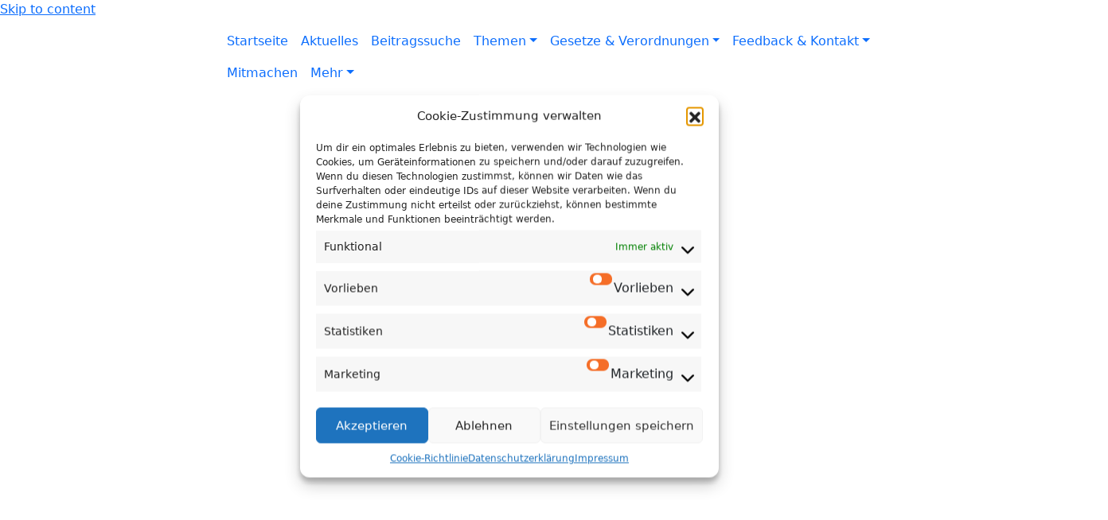

--- FILE ---
content_type: text/html; charset=UTF-8
request_url: https://saniontheroad.com/in-eigener-sache-der-taetigkeitsbericht-der-monate-mai-juli-2023/
body_size: 119423
content:
<!doctype html>
<html lang="de">
<head>
<meta charset="UTF-8">
<meta name="viewport" content="width=device-width, initial-scale=1">
<link rel="profile" href="https://gmpg.org/xfn/11">
<link href="https://cdn.jsdelivr.net/npm/bootstrap@5.1.3/dist/css/bootstrap.min.css" rel="stylesheet" integrity="sha384-1BmE4kWBq78iYhFldvKuhfTAU6auU8tT94WrHftjDbrCEXSU1oBoqyl2QvZ6jIW3" crossorigin="anonymous">
<link rel="preconnect" href="https://fonts.googleapis.com">
<link rel="preconnect" href="https://fonts.gstatic.com" crossorigin>
<link href="https://fonts.googleapis.com/css2?family=PT+Sans:ital,wght@0,400;0,700;1,400;1,700&display=swap" rel="stylesheet">
<link rel="stylesheet" href="https://use.fontawesome.com/releases/v5.15.4/css/all.css" integrity="sha384-DyZ88mC6Up2uqS4h/KRgHuoeGwBcD4Ng9SiP4dIRy0EXTlnuz47vAwmeGwVChigm" crossorigin="anonymous">
<style id="jetpack-boost-critical-css">@media all{#jp-relatedposts{display:none;padding-top:1em;margin:1em 0;position:relative;clear:both}.jp-relatedposts::after{content:"";display:block;clear:both}#jp-relatedposts h3.jp-relatedposts-headline{margin:0 0 1em 0;display:inline-block;float:left;font-size:9pt;font-weight:700;font-family:inherit}#jp-relatedposts h3.jp-relatedposts-headline em::before{content:"";display:block;width:100%;min-width:30px;border-top:1px solid rgb(0 0 0/.2);margin-bottom:1em}#jp-relatedposts h3.jp-relatedposts-headline em{font-style:normal;font-weight:700}ul{box-sizing:border-box}.entry-content{counter-reset:footnotes}.screen-reader-text{border:0;clip-path:inset(50%);height:1px;margin:-1px;overflow:hidden;padding:0;position:absolute;width:1px;word-wrap:normal!important}.rmp-widgets-container p:empty:before{display:none}.rmp-widgets-container.rmp-wp-plugin.rmp-main-container p{margin:0}.rmp-widgets-container.rmp-wp-plugin.rmp-main-container .rmp-rating-widget__submit-btn{display:none}.rmp-widgets-container.rmp-wp-plugin.rmp-main-container .rmp-rating-widget__results{margin:0 0 .4rem}.rmp-widgets-container.rmp-wp-plugin.rmp-main-container .rmp-rating-widget__results--hidden{margin:0;display:none}.rmp-widgets-container.rmp-wp-plugin.rmp-main-container .rmp-rating-widget__not-rated{margin:0 0 .4rem}.rmp-widgets-container.rmp-wp-plugin.rmp-main-container .rmp-rating-widget__not-rated--hidden{margin:0;display:none}.rmp-widgets-container.rmp-wp-plugin.rmp-main-container .rmp-feedback-widget{display:none}.rmp-widgets-container.rmp-wp-plugin.rmp-main-container .rmp-feedback-widget__text{margin:0 0 .4rem}.rmp-widgets-container.rmp-wp-plugin.rmp-main-container .rmp-feedback-widget__input{min-width:250px;max-width:630px;margin-bottom:.4rem;margin-left:auto;margin-right:auto;display:block}.rmp-widgets-container.rmp-wp-plugin.rmp-main-container .rmp-feedback-widget__loader{width:80px;height:40px;display:none;position:relative;left:50%;transform:translate(-50%)}.rmp-widgets-container.rmp-wp-plugin.rmp-main-container .rmp-feedback-widget__loader div{background:#ffcc36;width:16px;display:inline-block;position:absolute;left:8px}.rmp-widgets-container.rmp-wp-plugin.rmp-main-container .rmp-feedback-widget__loader div:first-child{left:8px}.rmp-widgets-container.rmp-wp-plugin.rmp-main-container .rmp-feedback-widget__loader div:nth-child(2){left:32px}.rmp-widgets-container.rmp-wp-plugin.rmp-main-container .rmp-feedback-widget__loader div:nth-child(3){left:56px}.rmp-heading{margin:0 0 .4rem}.rmp-heading--title{font-size:1.625rem;font-weight:400}.rmp-widgets-container.rmp-wp-plugin.rmp-main-container .rmp-heading{margin:0 0 .4rem}.rmp-btn{color:#fff;background-color:#ffcc36;border:none;margin-bottom:.4rem;padding:.5rem;font-size:1rem;text-decoration:none}.rmp-btn--large{padding:.8rem}.bg-blue{background:#121d28}.bg-dark-blue{background:#0f1821}html{line-height:1.15;-webkit-text-size-adjust:100%;scroll-behavior:smooth}body{margin:0}main{display:block}h1{font-size:2em;margin:.67em 0}a{background-color:#fff0}img{border-style:none}button,input,textarea{font-family:inherit;font-size:100%;line-height:1.15;margin:0}button,input{overflow:visible}button{text-transform:none}[type=button],button{-webkit-appearance:button}textarea{overflow:auto}[type=checkbox]{box-sizing:border-box;padding:0}details{display:block}summary{display:list-item}[hidden]{display:none}*,::after,::before{box-sizing:inherit}html{box-sizing:border-box}body,button,input,textarea{font-size:19px;line-height:30px;font-family:"PT Sans",sans-serif;color:#1c2d3d;-ms-word-wrap:break-word!important;word-wrap:break-word!important}h1,h2,h3{color:#121d28!important}h1,h2{font-size:1.75rem;font-weight:700}h3{font-size:1.25rem;font-weight:700}a{color:#121d28;text-decoration:none}a[rel="category tag"],a[rel=tag]{text-decoration:none!important}article .entry-content a{text-decoration:underline}.text-light-blue{color:#d7e2ed!important}h1,h2,h3{clear:both}p{margin-bottom:1.5em}em,i{font-style:italic}body{background:#fff}iframe{max-width:100%}img{height:auto;max-width:100%}.wp-post-image{border-radius:5px}a{color:#1c2d3d}button{border:none!important;border-color:#ccc #ccc #bbb;border-radius:3px!important;background:#c0353a!important;color:#fff!important;padding:.5rem 1rem!important}button.blue{background:#121d28!important}button.blue span{color:#fff!important}textarea{color:#121d28;border:1px solid #efefef!important;border-radius:3px;padding:3px}textarea{width:100%}header .navbar a{color:#d7e2ed!important}header .dropdown{background:#0f1821!important;padding:0 .5rem 0 .5rem}.updated:not(.published){display:none}.page-header a{color:#fff}.post-thumbnail{margin-bottom:2rem}@media (min-width:0) and (max-width:850px){.wp-post-image{margin-bottom:20px}}.screen-reader-text{border:0;clip:rect(1px,1px,1px,1px);clip-path:inset(50%);height:1px;margin:-1px;overflow:hidden;padding:0;position:absolute!important;width:1px;word-wrap:normal!important}div.sharedaddy{clear:both}div.sharedaddy h3.sd-title{margin:0 0 1em 0;display:inline-block;line-height:1.2;font-size:9pt;font-weight:700}div.sharedaddy h3.sd-title::before{content:"";display:block;width:100%;min-width:30px;border-top:1px solid #dcdcde;margin-bottom:1em}div.jetpack-likes-widget-wrapper{width:100%;min-height:50px;position:relative}div.jetpack-likes-widget-wrapper .sd-link-color{font-size:12px}#likes-other-gravatars{display:none;position:absolute;padding:9px 12px 10px 12px;background-color:#fff;border:solid 1px #dcdcde;border-radius:4px;box-shadow:none;min-width:220px;max-height:240px;height:auto;overflow:auto;z-index:1000}#likes-other-gravatars *{line-height:normal}#likes-other-gravatars .likes-text{color:#101517;font-size:12px;font-weight:500;padding-bottom:8px}#likes-other-gravatars ul{margin:0;padding:0;text-indent:0;list-style-type:none}#likes-other-gravatars ul.wpl-avatars{overflow:auto;display:block;max-height:190px}.jetpack-likes-widget-unloaded .likes-widget-placeholder{display:block}.post-likes-widget-placeholder{margin:0;border-width:0;position:relative}.post-likes-widget-placeholder .button{display:none}.post-likes-widget-placeholder .loading{color:#999;font-size:12px}div.sharedaddy{clear:both}div.sharedaddy h3.sd-title{margin:0 0 1em 0;display:inline-block;line-height:1.2;font-size:9pt;font-weight:700}.sd-sharing{margin-bottom:1em}.sd-content ul{padding:0!important;margin:0!important;list-style:none!important}.sd-content ul li{display:inline-block;margin:0 8px 12px 0;padding:0}.sd-content ul li a.sd-button,.sd-social-icon-text .sd-content ul li a.sd-button{text-decoration:none!important;display:inline-block;font-size:13px;font-family:"Open Sans",sans-serif;font-weight:500;border-radius:4px;color:#2c3338!important;background:#fff;box-shadow:0 1px 2px rgb(0 0 0/.12),0 0 0 1px rgb(0 0 0/.12);text-shadow:none;line-height:23px;padding:4px 11px 3px 9px}.sd-content ul li a.sd-button>span,.sd-social-icon-text .sd-content ul li a.sd-button>span{line-height:23px;margin-left:6px}.sd-content ul li a.sd-button::before{display:inline-block;-webkit-font-smoothing:antialiased;-moz-osx-font-smoothing:grayscale;font:400 18px/1 social-logos;vertical-align:top;text-align:center}.sd-social-icon-text ul li a.sd-button::before{position:relative;top:2px}@media screen and (-webkit-min-device-pixel-ratio:0){.sd-content ul li a.sd-button::before{position:relative;top:2px}}.sd-social-icon-text .sd-content li.share-print a::before{content:""}.sd-social-icon-text .sd-content li.share-email a::before{content:""}.sd-social-icon-text .sd-content li.share-twitter a::before{content:""}.sd-social-icon-text .sd-content li.share-facebook a::before{content:""}}</style><title>In eigener Sache: Der Tätigkeitsbericht der Monate Mai &#8211; Juli 2023 &#8211; SaniOnTheRoad</title>
<meta name='robots' content='max-image-preview:large' />
<style>img:is([sizes="auto" i], [sizes^="auto," i]) { contain-intrinsic-size: 3000px 1500px }</style>
<link rel="preload" href="https://saniontheroad.com/wp-content/plugins/rate-my-post/public/css/fonts/ratemypost.ttf" type="font/ttf" as="font" crossorigin="anonymous"><!-- Jetpack Site Verification Tags -->
<meta name="google-site-verification" content="GY2Ri3bdQCHtkPFFpaDvZ88qkaOL5p3c3fJaVgE6d1w" />
<meta name="msvalidate.01" content="100FF9791285C084D34F9562EDB716BE" />
<meta name="p:domain_verify" content="3a51bf8ee89fab8b2ef2e81193fa0747" />
<meta name="yandex-verification" content="c248104f4a878271" />
<link rel='dns-prefetch' href='//www.googletagmanager.com' />
<link rel='dns-prefetch' href='//stats.wp.com' />
<link rel='dns-prefetch' href='//widgets.wp.com' />
<link rel='dns-prefetch' href='//s0.wp.com' />
<link rel='dns-prefetch' href='//0.gravatar.com' />
<link rel='dns-prefetch' href='//1.gravatar.com' />
<link rel='dns-prefetch' href='//2.gravatar.com' />
<link rel='dns-prefetch' href='//jetpack.wordpress.com' />
<link rel='dns-prefetch' href='//public-api.wordpress.com' />
<link rel='dns-prefetch' href='//pagead2.googlesyndication.com' />
<link rel='preconnect' href='//i0.wp.com' />
<link rel='preconnect' href='//c0.wp.com' />
<link rel="alternate" type="application/rss+xml" title="SaniOnTheRoad &raquo; Feed" href="https://saniontheroad.com/feed/" />
<link rel="alternate" type="application/rss+xml" title="SaniOnTheRoad &raquo; Kommentar-Feed" href="https://saniontheroad.com/comments/feed/" />
<link rel="alternate" type="application/rss+xml" title="SaniOnTheRoad &raquo; In eigener Sache: Der Tätigkeitsbericht der Monate Mai &#8211; Juli 2023 Kommentar-Feed" href="https://saniontheroad.com/in-eigener-sache-der-taetigkeitsbericht-der-monate-mai-juli-2023/feed/" />
<noscript><link rel='stylesheet' id='all-css-f3840e9dcd740e255cf3a956e258bb99' href='https://saniontheroad.com/wp-content/boost-cache/static/ad561d9a24.min.css' type='text/css' media='all' /></noscript><!-- <link rel='stylesheet' id='all-css-f3840e9dcd740e255cf3a956e258bb99' href='https://saniontheroad.com/wp-content/boost-cache/static/ad561d9a24.min.css' type='text/css' media="not all" data-media="all" onload="this.media=this.dataset.media; delete this.dataset.media; this.removeAttribute( 'onload' );" /> -->
<link rel="stylesheet" type="text/css" href="//saniontheroad.com/wp-content/cache/wpfc-minified/8x8k4s0o/bhm8.css" media="not all"/>
<style id='wp-emoji-styles-inline-css'>
img.wp-smiley, img.emoji {
display: inline !important;
border: none !important;
box-shadow: none !important;
height: 1em !important;
width: 1em !important;
margin: 0 0.07em !important;
vertical-align: -0.1em !important;
background: none !important;
padding: 0 !important;
}
</style>
<style id='classic-theme-styles-inline-css'>
/*! This file is auto-generated */
.wp-block-button__link{color:#fff;background-color:#32373c;border-radius:9999px;box-shadow:none;text-decoration:none;padding:calc(.667em + 2px) calc(1.333em + 2px);font-size:1.125em}.wp-block-file__button{background:#32373c;color:#fff;text-decoration:none}
</style>
<style id='ce4wp-subscribe-style-inline-css'>
.wp-block-ce4wp-subscribe{max-width:840px;margin:0 auto}.wp-block-ce4wp-subscribe .title{margin-bottom:0}.wp-block-ce4wp-subscribe .subTitle{margin-top:0;font-size:0.8em}.wp-block-ce4wp-subscribe .disclaimer{margin-top:5px;font-size:0.8em}.wp-block-ce4wp-subscribe .disclaimer .disclaimer-label{margin-left:10px}.wp-block-ce4wp-subscribe .inputBlock{width:100%;margin-bottom:10px}.wp-block-ce4wp-subscribe .inputBlock input{width:100%}.wp-block-ce4wp-subscribe .inputBlock label{display:inline-block}.wp-block-ce4wp-subscribe .submit-button{margin-top:25px;display:block}.wp-block-ce4wp-subscribe .required-text{display:inline-block;margin:0;padding:0;margin-left:0.3em}.wp-block-ce4wp-subscribe .onSubmission{height:0;max-width:840px;margin:0 auto}.wp-block-ce4wp-subscribe .firstNameSummary .lastNameSummary{text-transform:capitalize}.wp-block-ce4wp-subscribe .ce4wp-inline-notification{display:flex;flex-direction:row;align-items:center;padding:13px 10px;width:100%;height:40px;border-style:solid;border-color:orange;border-width:1px;border-left-width:4px;border-radius:3px;background:rgba(255,133,15,0.1);flex:none;order:0;flex-grow:1;margin:0px 0px}.wp-block-ce4wp-subscribe .ce4wp-inline-warning-text{font-style:normal;font-weight:normal;font-size:16px;line-height:20px;display:flex;align-items:center;color:#571600;margin-left:9px}.wp-block-ce4wp-subscribe .ce4wp-inline-warning-icon{color:orange}.wp-block-ce4wp-subscribe .ce4wp-inline-warning-arrow{color:#571600;margin-left:auto}.wp-block-ce4wp-subscribe .ce4wp-banner-clickable{cursor:pointer}.ce4wp-link{cursor:pointer}
.no-flex{display:block}.sub-header{margin-bottom:1em}
</style>
<style id='tlgb-b-timeline-block-style-inline-css'>
@keyframes fadeInUp{0%{opacity:0;transform:translateY(50px)}to{opacity:1;transform:translateY(0)}}.wp-block-tlgb-b-timeline-block .timeline-container{position:relative}.wp-block-tlgb-b-timeline-block .timeline-container .blurred{filter:blur(1px);opacity:.4;pointer-events:none;transition:opacity .3s ease}.wp-block-tlgb-b-timeline-block .timeline-container .premium-overlay{align-items:center;background:hsla(0,0%,41%,.6);border-radius:12px;display:flex;flex-direction:column;inset:0;justify-content:center;position:absolute;text-align:center;z-index:5}.wp-block-tlgb-b-timeline-block .timeline-container .premium-message{color:#fff;font-size:16px;margin-bottom:10px}.wp-block-tlgb-b-timeline-block .timeline-container .premium-btn{background:#146ef5;border:none;border-radius:8px;color:#fff;cursor:pointer;font-weight:600;padding:10px 18px;transition:all .2s ease}.wp-block-tlgb-b-timeline-block .timeline-container .premium-btn:hover{background:#1556b6}.wp-block-tlgb-b-timeline-block .timeline-container.vertical{overflow:hidden;padding:20px 0;position:relative;width:100%}.wp-block-tlgb-b-timeline-block .timeline-container.vertical .timeline-bar{background-color:#007bff;height:100%;left:50%;position:absolute;top:0;transform:translateX(-50%);width:4px}.wp-block-tlgb-b-timeline-block .timeline-container.vertical .timeline-items .timeline-item{display:flex;justify-content:space-between;margin:20px 0;opacity:0;transform:translateY(30px)}.wp-block-tlgb-b-timeline-block .timeline-container.vertical .timeline-items .timeline-item.left,.wp-block-tlgb-b-timeline-block .timeline-container.vertical .timeline-items .timeline-item.right{animation:fadeInUp .5s ease-out forwards}.wp-block-tlgb-b-timeline-block .timeline-container.vertical .timeline-items .timeline-item.in-view{opacity:1;transform:translateY(0)}.wp-block-tlgb-b-timeline-block .timeline-container.vertical .timeline-items .timeline-item.left .timeline-content{text-align:left}.wp-block-tlgb-b-timeline-block .timeline-container.vertical .timeline-items .timeline-item.right{flex-direction:row-reverse}.wp-block-tlgb-b-timeline-block .timeline-container.vertical .timeline-items .timeline-item.right .timeline-date{text-align:left}.wp-block-tlgb-b-timeline-block .timeline-container.vertical .timeline-items .timeline-item.right .timeline-content{text-align:right}.wp-block-tlgb-b-timeline-block .timeline-container.vertical .timeline-items .timeline-item .timeline-date{color:#6c757d;font-size:14px;text-align:right;width:40%}.wp-block-tlgb-b-timeline-block .timeline-container.vertical .timeline-items .timeline-item .timeline-icon{align-items:center;background-color:#fff;border:2px solid #007bff;border-radius:50%;color:#007bff;display:flex;height:40px;justify-content:center;left:50%;padding:10px;position:absolute;transform:translate(-50%);transition:all .4s ease-in-out;width:40px;z-index:2}.wp-block-tlgb-b-timeline-block .timeline-container.vertical .timeline-items .timeline-item .timeline-content{border-radius:10px;box-sizing:border-box;font-size:16px;padding:20px;text-align:left;width:40%}.wp-block-tlgb-b-timeline-block .timeline-container.vertical .timeline-items .timeline-item .timeline-content .timeline-title{font-size:18px;font-weight:700;margin-bottom:5px;margin-top:0}.wp-block-tlgb-b-timeline-block .timeline-container.vertical .timeline-items .timeline-item .timeline-content .timeline-description{color:#333;font-size:14px}.wp-block-tlgb-b-timeline-block .timeline-container.vertical .carousel-button{display:none}.wp-block-tlgb-b-timeline-block .timeline-container.horizontal{box-sizing:border-box;overflow:hidden;padding:0 40px;position:relative;width:100%}.wp-block-tlgb-b-timeline-block .timeline-container.horizontal .timeline-bar{background-color:#007bff;height:4px;left:0;position:absolute;width:100%}.wp-block-tlgb-b-timeline-block .timeline-container.horizontal .timeline-items{display:flex;transform:translateX(0);transition:transform .5s ease-in-out}.wp-block-tlgb-b-timeline-block .timeline-container.horizontal .timeline-items .timeline-item{align-items:end;display:flex;flex:0 0 calc(50% - 40px);margin:0 20px;opacity:1;transition:opacity .3s ease-in-out}.wp-block-tlgb-b-timeline-block .timeline-container.horizontal .timeline-items .timeline-item .timeline-date{position:absolute;width:100%}.wp-block-tlgb-b-timeline-block .timeline-container.horizontal .timeline-items .timeline-item .timeline-icon{align-items:center;color:#007bff;display:flex;height:40px;justify-content:center;padding:10px;position:absolute;transition:all .4s ease-in-out;width:40px;z-index:2}.wp-block-tlgb-b-timeline-block .timeline-container.horizontal .timeline-items .timeline-item .timeline-content{border-radius:10px;padding:20px}.wp-block-tlgb-b-timeline-block .timeline-container.horizontal .carousel-button{display:flex;position:absolute}.wp-block-tlgb-b-timeline-block .timeline-container.horizontal .carousel-button.prev{left:0;z-index:10}.wp-block-tlgb-b-timeline-block .timeline-container.horizontal .carousel-button.next{right:0}
.theme3-timeline .timeline-container .timeline-items>*+*{margin-top:2.5rem}.theme3-timeline .timeline-container .timeline-items .timeline-item{align-items:center;display:flex}.theme3-timeline .timeline-container .timeline-items .timeline-item .timeline-date{display:flex;flex-basis:100px;justify-content:center;text-align:right}.theme3-timeline .timeline-container .timeline-items .timeline-item .timeline-date span{color:blue;font-size:18px;font-weight:700}.theme3-timeline .timeline-container .timeline-items .timeline-item .timeline-dot-wrapper{position:relative;width:70px}.theme3-timeline .timeline-container .timeline-items .timeline-item .timeline-dot-wrapper .timeline-dot{align-items:center;background-color:#8a2be2;border-radius:50%;display:flex;height:30px;justify-content:center;position:relative;width:30px;z-index:20}.theme3-timeline .timeline-container .timeline-items .timeline-item .timeline-dot-wrapper .timeline-dot div{background-color:#fff;border-radius:50%;height:18px;width:18px}.theme3-timeline .timeline-container .timeline-items .timeline-item .timeline-content-wrapper{flex-grow:1;width:100%}.theme3-timeline .timeline-container .timeline-items .timeline-item .timeline-content-wrapper .timeline-content{background:#fff;border-radius:10px;padding:25px;transition:all .3s ease}.theme3-timeline .timeline-container .timeline-items .timeline-item .timeline-content-wrapper .timeline-content:hover{transform:translateX(-8px)}.theme3-timeline .timeline-container .timeline-items .timeline-item .timeline-content-wrapper .timeline-content .timeline-label{font-size:22px;margin:0 0 8px}.theme3-timeline .timeline-container .timeline-items .timeline-item .timeline-content-wrapper .timeline-content .timeline-description{color:#666;font-size:16px;margin:0}
.theme4-timeline .timeline-container{padding:30px 0;position:relative}.theme4-timeline .timeline-container .timeline-bar{background-color:#21b4c7;height:100%;left:50%;position:absolute;transform:translateX(-50%);width:4px}.theme4-timeline .timeline-container .timeline-item{align-items:center;display:flex;justify-content:space-between;margin-bottom:35px}.theme4-timeline .timeline-container .timeline-item.even-item{flex-direction:row-reverse}.theme4-timeline .timeline-container .timeline-item.even-item .timeline-content{text-align:left}.theme4-timeline .timeline-container .timeline-item .timeline-content-wrapper{text-align:right;width:41.666667%}.theme4-timeline .timeline-container .timeline-item .timeline-content-wrapper .timeline-content{background-color:#fff;border-radius:10px;border-top:5px solid #a9a9f8;padding:20px;transition:all .3s ease}.theme4-timeline .timeline-container .timeline-item .timeline-content-wrapper .timeline-content:hover{transform:scale(1.05)}.theme4-timeline .timeline-container .timeline-item .timeline-content-wrapper .timeline-content .timeline-label{font-size:22px;font-weight:700;margin:0 0 8px}.theme4-timeline .timeline-container .timeline-item .timeline-content-wrapper .timeline-content .timeline-description{color:#666;font-size:14px}.theme4-timeline .timeline-container .timeline-item .timeline-date{align-items:center;background:#06b6d4;border:10px solid #fff;border-radius:50%;display:flex;height:50px;justify-content:center;left:50%;position:absolute;transform:translateX(-50%);width:50px;z-index:20}.theme4-timeline .timeline-container .timeline-item .timeline-date span{color:#fff;font-size:14px;font-weight:700}.theme4-timeline .timeline-container .timeline-item .empty-div{width:41.666667%}
.theme6-timeline .timeline-container{overflow:hidden;position:relative}.theme6-timeline .timeline-container .timeline-bar{background:#ff4500;height:4px;position:absolute;top:130px;width:100%}.theme6-timeline .timeline-container .timeline-items{display:flex;margin:0 auto;transform:translateX(0);transition:transform .5s ease-in-out;width:96%}.theme6-timeline .timeline-container .timeline-items .timeline-item{padding:134px 30px 0;position:relative;z-index:9999px}.theme6-timeline .timeline-container .timeline-items .timeline-item .timeline-dot-wrapper{left:50%;position:absolute;top:110px;transform:translateX(-50%)}.theme6-timeline .timeline-container .timeline-items .timeline-item .timeline-dot-wrapper .timeline-dot{background:#fff;border:4px solid #ff4500;border-radius:50%;height:32px;width:32px}.theme6-timeline .timeline-container .timeline-items .timeline-item .timeline-content{background-color:orange;border-radius:10px;color:#fff;padding:20px;position:relative;transition:all .3s ease-in-out}.theme6-timeline .timeline-container .timeline-items .timeline-item .timeline-content:hover{transform:translateY(-8px)}.theme6-timeline .timeline-container .carousel-button{background:#a3a3a3;border:none;border-radius:14px;color:#fff;cursor:pointer;display:flex;font-size:25px;padding:7px;position:absolute;top:114px;z-index:10}.theme6-timeline .timeline-container .carousel-button:focus{border-color:transparent;outline:none}.theme6-timeline .timeline-container .carousel-button.prev{left:0}.theme6-timeline .timeline-container .carousel-button.next{right:0}
.theme5-timeline .timeline-container .timeline-items{display:grid;gap:30px;grid-template-columns:repeat(1fr)}.theme5-timeline .timeline-container .timeline-items .timeline-item{border-left:5px solid #ff4500;padding-left:35px;position:relative}.theme5-timeline .timeline-container .timeline-items .timeline-item .timeline-dot-wrapper{left:-15px;position:absolute;top:0}.theme5-timeline .timeline-container .timeline-items .timeline-item .timeline-dot-wrapper .timeline-dot{align-items:center;background:#ff4500;border-radius:50%;display:flex;height:25px;justify-content:center;width:25px}.theme5-timeline .timeline-container .timeline-items .timeline-item .timeline-dot-wrapper .timeline-dot .dot-childDiv{background:#fff;border-radius:50%;height:16px;width:16px}.theme5-timeline .timeline-container .timeline-items .timeline-item .timeline-content{background:#fff;border-radius:6px;padding:15px}.theme5-timeline .timeline-container .timeline-items .timeline-item .timeline-content .timeline-date{margin-bottom:8px}.theme5-timeline .timeline-container .timeline-items .timeline-item .timeline-content .timeline-label{margin:0 0 15px}.theme5-timeline .timeline-container .timeline-items .timeline-item .timeline-content .timeline-description{margin:0}
.theme7-timeline{container-name:timeline;container-type:inline-size;position:relative}.theme7-timeline .timeline-items{align-items:center;display:flex;flex-direction:column;justify-content:center;margin:0 auto;max-width:100%;position:relative}.theme7-timeline .timeline-items .timeline-bar{background-color:#414141;height:100%;position:absolute;width:5px}.theme7-timeline .timeline-items .timeline-bar .timeline_progress-bar{background:linear-gradient(180deg,#ff6a00,#ee0979);height:50vh;position:sticky;top:0;width:5px}.theme7-timeline .timeline-items .timeline-item{display:grid;grid-template-columns:1fr 75px 1fr;padding:80px 0;position:relative}@container timeline (min-width: 780px){.theme7-timeline .timeline-items .timeline-item{grid-template-columns:1fr 180px 1fr}}.theme7-timeline .timeline-items .timeline-item .timeline_left .timeline_left-content{align-items:center;color:#fff;display:flex;font-size:35px;font-weight:500;gap:20px;justify-content:right;letter-spacing:-.03em;line-height:1.2;position:sticky;text-align:right;top:50vh}.theme7-timeline .timeline-items .timeline-item .timeline-dot-wrapper{display:flex;justify-content:center}.theme7-timeline .timeline-items .timeline-item .timeline-dot-wrapper .timeline-dot{background-color:#fff;border-radius:100%;height:25px;position:sticky;top:50vh;width:25px}.theme7-timeline .timeline-items .timeline-item .timeline_right .timeline_text{color:red;font-size:24px;font-weight:500;line-height:1.3}@media screen and (max-width:767px){.theme7-timeline{padding:80px 20px}.theme7-timeline .timeline-items .timeline-item{grid-template-columns:55px 1fr;width:100%}.theme7-timeline .timeline-items .timeline-item .timeline_left{grid-area:1/2/2/3}.theme7-timeline .timeline-items .timeline-item .timeline_left .timeline_left-content{font-size:25px;justify-content:left;text-align:left}.theme7-timeline .timeline-items .timeline-item .timeline_centre{grid-area:1/1/3/2;justify-content:flex-start}.theme7-timeline .timeline-items .timeline-item .timeline_right .timeline_text{font-size:20px}.theme7-timeline .timeline-items .timeline_progress{left:6px}}
</style>
<style id='jetpack-sharing-buttons-style-inline-css'>
.jetpack-sharing-buttons__services-list{display:flex;flex-direction:row;flex-wrap:wrap;gap:0;list-style-type:none;margin:5px;padding:0}.jetpack-sharing-buttons__services-list.has-small-icon-size{font-size:12px}.jetpack-sharing-buttons__services-list.has-normal-icon-size{font-size:16px}.jetpack-sharing-buttons__services-list.has-large-icon-size{font-size:24px}.jetpack-sharing-buttons__services-list.has-huge-icon-size{font-size:36px}@media print{.jetpack-sharing-buttons__services-list{display:none!important}}.editor-styles-wrapper .wp-block-jetpack-sharing-buttons{gap:0;padding-inline-start:0}ul.jetpack-sharing-buttons__services-list.has-background{padding:1.25em 2.375em}
</style>
<style id='global-styles-inline-css'>
:root{--wp--preset--aspect-ratio--square: 1;--wp--preset--aspect-ratio--4-3: 4/3;--wp--preset--aspect-ratio--3-4: 3/4;--wp--preset--aspect-ratio--3-2: 3/2;--wp--preset--aspect-ratio--2-3: 2/3;--wp--preset--aspect-ratio--16-9: 16/9;--wp--preset--aspect-ratio--9-16: 9/16;--wp--preset--color--black: #000000;--wp--preset--color--cyan-bluish-gray: #abb8c3;--wp--preset--color--white: #ffffff;--wp--preset--color--pale-pink: #f78da7;--wp--preset--color--vivid-red: #cf2e2e;--wp--preset--color--luminous-vivid-orange: #ff6900;--wp--preset--color--luminous-vivid-amber: #fcb900;--wp--preset--color--light-green-cyan: #7bdcb5;--wp--preset--color--vivid-green-cyan: #00d084;--wp--preset--color--pale-cyan-blue: #8ed1fc;--wp--preset--color--vivid-cyan-blue: #0693e3;--wp--preset--color--vivid-purple: #9b51e0;--wp--preset--gradient--vivid-cyan-blue-to-vivid-purple: linear-gradient(135deg,rgba(6,147,227,1) 0%,rgb(155,81,224) 100%);--wp--preset--gradient--light-green-cyan-to-vivid-green-cyan: linear-gradient(135deg,rgb(122,220,180) 0%,rgb(0,208,130) 100%);--wp--preset--gradient--luminous-vivid-amber-to-luminous-vivid-orange: linear-gradient(135deg,rgba(252,185,0,1) 0%,rgba(255,105,0,1) 100%);--wp--preset--gradient--luminous-vivid-orange-to-vivid-red: linear-gradient(135deg,rgba(255,105,0,1) 0%,rgb(207,46,46) 100%);--wp--preset--gradient--very-light-gray-to-cyan-bluish-gray: linear-gradient(135deg,rgb(238,238,238) 0%,rgb(169,184,195) 100%);--wp--preset--gradient--cool-to-warm-spectrum: linear-gradient(135deg,rgb(74,234,220) 0%,rgb(151,120,209) 20%,rgb(207,42,186) 40%,rgb(238,44,130) 60%,rgb(251,105,98) 80%,rgb(254,248,76) 100%);--wp--preset--gradient--blush-light-purple: linear-gradient(135deg,rgb(255,206,236) 0%,rgb(152,150,240) 100%);--wp--preset--gradient--blush-bordeaux: linear-gradient(135deg,rgb(254,205,165) 0%,rgb(254,45,45) 50%,rgb(107,0,62) 100%);--wp--preset--gradient--luminous-dusk: linear-gradient(135deg,rgb(255,203,112) 0%,rgb(199,81,192) 50%,rgb(65,88,208) 100%);--wp--preset--gradient--pale-ocean: linear-gradient(135deg,rgb(255,245,203) 0%,rgb(182,227,212) 50%,rgb(51,167,181) 100%);--wp--preset--gradient--electric-grass: linear-gradient(135deg,rgb(202,248,128) 0%,rgb(113,206,126) 100%);--wp--preset--gradient--midnight: linear-gradient(135deg,rgb(2,3,129) 0%,rgb(40,116,252) 100%);--wp--preset--font-size--small: 13px;--wp--preset--font-size--medium: 20px;--wp--preset--font-size--large: 36px;--wp--preset--font-size--x-large: 42px;--wp--preset--spacing--20: 0.44rem;--wp--preset--spacing--30: 0.67rem;--wp--preset--spacing--40: 1rem;--wp--preset--spacing--50: 1.5rem;--wp--preset--spacing--60: 2.25rem;--wp--preset--spacing--70: 3.38rem;--wp--preset--spacing--80: 5.06rem;--wp--preset--shadow--natural: 6px 6px 9px rgba(0, 0, 0, 0.2);--wp--preset--shadow--deep: 12px 12px 50px rgba(0, 0, 0, 0.4);--wp--preset--shadow--sharp: 6px 6px 0px rgba(0, 0, 0, 0.2);--wp--preset--shadow--outlined: 6px 6px 0px -3px rgba(255, 255, 255, 1), 6px 6px rgba(0, 0, 0, 1);--wp--preset--shadow--crisp: 6px 6px 0px rgba(0, 0, 0, 1);}:where(.is-layout-flex){gap: 0.5em;}:where(.is-layout-grid){gap: 0.5em;}body .is-layout-flex{display: flex;}.is-layout-flex{flex-wrap: wrap;align-items: center;}.is-layout-flex > :is(*, div){margin: 0;}body .is-layout-grid{display: grid;}.is-layout-grid > :is(*, div){margin: 0;}:where(.wp-block-columns.is-layout-flex){gap: 2em;}:where(.wp-block-columns.is-layout-grid){gap: 2em;}:where(.wp-block-post-template.is-layout-flex){gap: 1.25em;}:where(.wp-block-post-template.is-layout-grid){gap: 1.25em;}.has-black-color{color: var(--wp--preset--color--black) !important;}.has-cyan-bluish-gray-color{color: var(--wp--preset--color--cyan-bluish-gray) !important;}.has-white-color{color: var(--wp--preset--color--white) !important;}.has-pale-pink-color{color: var(--wp--preset--color--pale-pink) !important;}.has-vivid-red-color{color: var(--wp--preset--color--vivid-red) !important;}.has-luminous-vivid-orange-color{color: var(--wp--preset--color--luminous-vivid-orange) !important;}.has-luminous-vivid-amber-color{color: var(--wp--preset--color--luminous-vivid-amber) !important;}.has-light-green-cyan-color{color: var(--wp--preset--color--light-green-cyan) !important;}.has-vivid-green-cyan-color{color: var(--wp--preset--color--vivid-green-cyan) !important;}.has-pale-cyan-blue-color{color: var(--wp--preset--color--pale-cyan-blue) !important;}.has-vivid-cyan-blue-color{color: var(--wp--preset--color--vivid-cyan-blue) !important;}.has-vivid-purple-color{color: var(--wp--preset--color--vivid-purple) !important;}.has-black-background-color{background-color: var(--wp--preset--color--black) !important;}.has-cyan-bluish-gray-background-color{background-color: var(--wp--preset--color--cyan-bluish-gray) !important;}.has-white-background-color{background-color: var(--wp--preset--color--white) !important;}.has-pale-pink-background-color{background-color: var(--wp--preset--color--pale-pink) !important;}.has-vivid-red-background-color{background-color: var(--wp--preset--color--vivid-red) !important;}.has-luminous-vivid-orange-background-color{background-color: var(--wp--preset--color--luminous-vivid-orange) !important;}.has-luminous-vivid-amber-background-color{background-color: var(--wp--preset--color--luminous-vivid-amber) !important;}.has-light-green-cyan-background-color{background-color: var(--wp--preset--color--light-green-cyan) !important;}.has-vivid-green-cyan-background-color{background-color: var(--wp--preset--color--vivid-green-cyan) !important;}.has-pale-cyan-blue-background-color{background-color: var(--wp--preset--color--pale-cyan-blue) !important;}.has-vivid-cyan-blue-background-color{background-color: var(--wp--preset--color--vivid-cyan-blue) !important;}.has-vivid-purple-background-color{background-color: var(--wp--preset--color--vivid-purple) !important;}.has-black-border-color{border-color: var(--wp--preset--color--black) !important;}.has-cyan-bluish-gray-border-color{border-color: var(--wp--preset--color--cyan-bluish-gray) !important;}.has-white-border-color{border-color: var(--wp--preset--color--white) !important;}.has-pale-pink-border-color{border-color: var(--wp--preset--color--pale-pink) !important;}.has-vivid-red-border-color{border-color: var(--wp--preset--color--vivid-red) !important;}.has-luminous-vivid-orange-border-color{border-color: var(--wp--preset--color--luminous-vivid-orange) !important;}.has-luminous-vivid-amber-border-color{border-color: var(--wp--preset--color--luminous-vivid-amber) !important;}.has-light-green-cyan-border-color{border-color: var(--wp--preset--color--light-green-cyan) !important;}.has-vivid-green-cyan-border-color{border-color: var(--wp--preset--color--vivid-green-cyan) !important;}.has-pale-cyan-blue-border-color{border-color: var(--wp--preset--color--pale-cyan-blue) !important;}.has-vivid-cyan-blue-border-color{border-color: var(--wp--preset--color--vivid-cyan-blue) !important;}.has-vivid-purple-border-color{border-color: var(--wp--preset--color--vivid-purple) !important;}.has-vivid-cyan-blue-to-vivid-purple-gradient-background{background: var(--wp--preset--gradient--vivid-cyan-blue-to-vivid-purple) !important;}.has-light-green-cyan-to-vivid-green-cyan-gradient-background{background: var(--wp--preset--gradient--light-green-cyan-to-vivid-green-cyan) !important;}.has-luminous-vivid-amber-to-luminous-vivid-orange-gradient-background{background: var(--wp--preset--gradient--luminous-vivid-amber-to-luminous-vivid-orange) !important;}.has-luminous-vivid-orange-to-vivid-red-gradient-background{background: var(--wp--preset--gradient--luminous-vivid-orange-to-vivid-red) !important;}.has-very-light-gray-to-cyan-bluish-gray-gradient-background{background: var(--wp--preset--gradient--very-light-gray-to-cyan-bluish-gray) !important;}.has-cool-to-warm-spectrum-gradient-background{background: var(--wp--preset--gradient--cool-to-warm-spectrum) !important;}.has-blush-light-purple-gradient-background{background: var(--wp--preset--gradient--blush-light-purple) !important;}.has-blush-bordeaux-gradient-background{background: var(--wp--preset--gradient--blush-bordeaux) !important;}.has-luminous-dusk-gradient-background{background: var(--wp--preset--gradient--luminous-dusk) !important;}.has-pale-ocean-gradient-background{background: var(--wp--preset--gradient--pale-ocean) !important;}.has-electric-grass-gradient-background{background: var(--wp--preset--gradient--electric-grass) !important;}.has-midnight-gradient-background{background: var(--wp--preset--gradient--midnight) !important;}.has-small-font-size{font-size: var(--wp--preset--font-size--small) !important;}.has-medium-font-size{font-size: var(--wp--preset--font-size--medium) !important;}.has-large-font-size{font-size: var(--wp--preset--font-size--large) !important;}.has-x-large-font-size{font-size: var(--wp--preset--font-size--x-large) !important;}
:where(.wp-block-post-template.is-layout-flex){gap: 1.25em;}:where(.wp-block-post-template.is-layout-grid){gap: 1.25em;}
:where(.wp-block-columns.is-layout-flex){gap: 2em;}:where(.wp-block-columns.is-layout-grid){gap: 2em;}
:root :where(.wp-block-pullquote){font-size: 1.5em;line-height: 1.6;}
</style>
<script src='//saniontheroad.com/wp-content/cache/wpfc-minified/lnxspc4x/o22h.js' type="text/javascript"></script>
<!-- <script data-jetpack-boost="ignore" src="https://saniontheroad.com/wp-includes/js/jquery/jquery.min.js?ver=3.7.1" id="jquery-core-js"></script> -->
<!-- Google Tag (gtac.js) durch Site-Kit hinzugefügt -->
<!-- Von Site Kit hinzugefügtes Google-Analytics-Snippet -->
<link rel="https://api.w.org/" href="https://saniontheroad.com/wp-json/" /><link rel="alternate" title="JSON" type="application/json" href="https://saniontheroad.com/wp-json/wp/v2/posts/8465" /><link rel="EditURI" type="application/rsd+xml" title="RSD" href="https://saniontheroad.com/xmlrpc.php?rsd" />
<meta name="generator" content="WordPress 6.8.3" />
<link rel="canonical" href="https://saniontheroad.com/in-eigener-sache-der-taetigkeitsbericht-der-monate-mai-juli-2023/" />
<link rel='shortlink' href='https://saniontheroad.com/?p=8465' />
<link rel="alternate" title="oEmbed (JSON)" type="application/json+oembed" href="https://saniontheroad.com/wp-json/oembed/1.0/embed?url=https%3A%2F%2Fsaniontheroad.com%2Fin-eigener-sache-der-taetigkeitsbericht-der-monate-mai-juli-2023%2F" />
<link rel="alternate" title="oEmbed (XML)" type="text/xml+oembed" href="https://saniontheroad.com/wp-json/oembed/1.0/embed?url=https%3A%2F%2Fsaniontheroad.com%2Fin-eigener-sache-der-taetigkeitsbericht-der-monate-mai-juli-2023%2F&#038;format=xml" />
<meta name="generator" content="Site Kit by Google 1.164.0" />	<style>img#wpstats{display:none}</style>
<style>.cmplz-hidden {
display: none !important;
}</style><link rel="pingback" href="https://saniontheroad.com/xmlrpc.php">
<!-- Durch Site Kit hinzugefügte Google AdSense Metatags -->
<meta name="google-adsense-platform-account" content="ca-host-pub-2644536267352236">
<meta name="google-adsense-platform-domain" content="sitekit.withgoogle.com">
<!-- Beende durch Site Kit hinzugefügte Google AdSense Metatags -->
<meta name="description" content="Ein kleiner Rückblick der Monate Mai, Juni und Juli 2023 auf meinem Blog." />
<style type="text/css">
.site-title a,
.site-description {
color: #ffffff;
}
</style>
<!-- Von Site Kit hinzugefügtes Google-AdSense-Snippet -->
<!-- Ende des von Site Kit hinzugefügten Google-AdSense-Snippets -->
<!-- Jetpack Open Graph Tags -->
<meta property="og:type" content="article" />
<meta property="og:title" content="In eigener Sache: Der Tätigkeitsbericht der Monate Mai &#8211; Juli 2023" />
<meta property="og:url" content="https://saniontheroad.com/in-eigener-sache-der-taetigkeitsbericht-der-monate-mai-juli-2023/" />
<meta property="og:description" content="Ein kleiner Rückblick der Monate Mai, Juni und Juli 2023 auf meinem Blog." />
<meta property="article:published_time" content="2023-08-01T05:00:00+00:00" />
<meta property="article:modified_time" content="2023-07-31T09:14:53+00:00" />
<meta property="og:site_name" content="SaniOnTheRoad" />
<meta property="og:image" content="https://i0.wp.com/saniontheroad.com/wp-content/uploads/2022/02/pexels-photo-4160071.jpeg?fit=800%2C1200&#038;ssl=1" />
<meta property="og:image:width" content="800" />
<meta property="og:image:height" content="1200" />
<meta property="og:image:alt" content="close up shot of a typewriter" />
<meta property="og:locale" content="de_DE" />
<meta name="twitter:text:title" content="In eigener Sache: Der Tätigkeitsbericht der Monate Mai &#8211; Juli 2023" />
<meta name="twitter:image" content="https://i0.wp.com/saniontheroad.com/wp-content/uploads/2022/02/pexels-photo-4160071.jpeg?fit=800%2C1200&#038;ssl=1&#038;w=640" />
<meta name="twitter:image:alt" content="close up shot of a typewriter" />
<meta name="twitter:card" content="summary_large_image" />
<!-- End Jetpack Open Graph Tags -->
<link rel="icon" href="https://i0.wp.com/saniontheroad.com/wp-content/uploads/2022/02/cropped-SotR_Icon_Rund_fertig_Farbe.png?fit=32%2C32&#038;ssl=1" sizes="32x32" />
<link rel="icon" href="https://i0.wp.com/saniontheroad.com/wp-content/uploads/2022/02/cropped-SotR_Icon_Rund_fertig_Farbe.png?fit=192%2C192&#038;ssl=1" sizes="192x192" />
<link rel="apple-touch-icon" href="https://i0.wp.com/saniontheroad.com/wp-content/uploads/2022/02/cropped-SotR_Icon_Rund_fertig_Farbe.png?fit=180%2C180&#038;ssl=1" />
<meta name="msapplication-TileImage" content="https://i0.wp.com/saniontheroad.com/wp-content/uploads/2022/02/cropped-SotR_Icon_Rund_fertig_Farbe.png?fit=270%2C270&#038;ssl=1" />
<style id="wp-custom-css">
.wp-block-image .aligncenter > figcaption, .wp-block-image .alignleft > figcaption, .wp-block-image .alignright > figcaption {
font-size: 0.9rem!important;
}		</style>
</head>
<body data-cmplz=1 class="wp-singular post-template-default single single-post postid-8465 single-format-standard wp-custom-logo wp-theme-SaniOnTheRoad">
<div id="page" class="site">
<a class="skip-link screen-reader-text" href="#primary">Skip to content</a>
<header id="masthead" class="site-header">
<nav class="navbar navbar-expand-lg bg-dark-blue" role="navigation">
<div class="container">
<!-- Brand and toggle get grouped for better mobile display -->
<button class="navbar-toggler blue" type="button" data-bs-toggle="collapse" data-bs-target="#navbarSupportedContent" aria-controls="navbarSupportedContent" aria-expanded="false" aria-label="Toggle navigation">
<span class="navbar-toggler-icon d-flex align-items-center justify-content-center"><i class="fas fa-bars"></i></span>
</button>
<a class="navbar-brand text-white fs-5 fw-bolder text-light-blue" href="https://saniontheroad.com/">SaniOnTheRoad</a>
<div id="navbarSupportedContent" class="collapse navbar-collapse me-auto target"><ul id="menu-primary" class="nav navbar-nav ms-auto" itemscope itemtype="http://www.schema.org/SiteNavigationElement"><li  id="menu-item-5640" class="menu-item menu-item-type-custom menu-item-object-custom menu-item-home menu-item-5640 nav-item"><a itemprop="url" href="https://saniontheroad.com" class="nav-link"><span itemprop="name">Startseite</span></a></li>
<li  id="menu-item-6241" class="menu-item menu-item-type-post_type menu-item-object-page menu-item-6241 nav-item"><a itemprop="url" href="https://saniontheroad.com/aktuelles/" class="nav-link"><span itemprop="name">Aktuelles</span></a></li>
<li  id="menu-item-7933" class="menu-item menu-item-type-post_type menu-item-object-page menu-item-7933 nav-item"><a itemprop="url" href="https://saniontheroad.com/beitragssuche/" class="nav-link"><span itemprop="name">Beitragssuche</span></a></li>
<li  id="menu-item-5653" class="menu-item menu-item-type-custom menu-item-object-custom menu-item-has-children dropdown menu-item-5653 nav-item"><a href="#" aria-expanded="false" class="dropdown-toggle nav-link bg-dark-blue text-light-blue" id="menu-item-dropdown-5653" data-bs-toggle="dropdown"><span itemprop="name">Themen</span></a>
<ul class="text-light-blue bg-dark-blue  dropdown-menu" aria-labelledby="menu-item-dropdown-5653">
<li  id="menu-item-7936" class="menu-item menu-item-type-post_type menu-item-object-page menu-item-7936 nav-item"><a itemprop="url" href="https://saniontheroad.com/allgemeines/" class="dropdown-item bg-dark-blue text-light-blue"><span itemprop="name">Allgemeines</span></a></li>
<li  id="menu-item-6270" class="menu-item menu-item-type-post_type menu-item-object-page menu-item-6270 nav-item"><a itemprop="url" href="https://saniontheroad.com/top-beitraege/" class="dropdown-item bg-dark-blue text-light-blue"><span itemprop="name">Top-Beiträge</span></a></li>
<li  id="menu-item-5660" class="menu-item menu-item-type-post_type menu-item-object-page menu-item-5660 nav-item"><a itemprop="url" href="https://saniontheroad.com/rettungsdienst-aktuell/" class="dropdown-item bg-dark-blue text-light-blue"><span itemprop="name">Themenübersicht „Rettungsdienst aktuell“</span></a></li>
<li  id="menu-item-5661" class="menu-item menu-item-type-post_type menu-item-object-page menu-item-5661 nav-item"><a itemprop="url" href="https://saniontheroad.com/aus-dem-pflaster-laster/" class="dropdown-item bg-dark-blue text-light-blue"><span itemprop="name">Themenübersicht „Aus dem Pflaster-Laster“</span></a></li>
<li  id="menu-item-7497" class="menu-item menu-item-type-post_type menu-item-object-page menu-item-7497 nav-item"><a itemprop="url" href="https://saniontheroad.com/aus-der-uni/" class="dropdown-item bg-dark-blue text-light-blue"><span itemprop="name">Themenübersicht &#8222;Aus der Uni&#8220;</span></a></li>
<li  id="menu-item-5659" class="menu-item menu-item-type-post_type menu-item-object-page menu-item-5659 nav-item"><a itemprop="url" href="https://saniontheroad.com/eh-basics/" class="dropdown-item bg-dark-blue text-light-blue"><span itemprop="name">Themenübersicht „Erste-Hilfe-Basics“</span></a></li>
<li  id="menu-item-5662" class="menu-item menu-item-type-post_type menu-item-object-page menu-item-5662 nav-item"><a itemprop="url" href="https://saniontheroad.com/kleines-1x1-des-rettungsdienstes/" class="dropdown-item bg-dark-blue text-light-blue"><span itemprop="name">Themenübersicht „Kleines 1×1 des Rettungsdienstes“</span></a></li>
<li  id="menu-item-5657" class="menu-item menu-item-type-post_type menu-item-object-page menu-item-5657 nav-item"><a itemprop="url" href="https://saniontheroad.com/rettsan-kompakt/" class="dropdown-item bg-dark-blue text-light-blue"><span itemprop="name">Themenübersicht „rettsan-kompakt“</span></a></li>
<li  id="menu-item-5654" class="menu-item menu-item-type-post_type menu-item-object-page menu-item-5654 nav-item"><a itemprop="url" href="https://saniontheroad.com/muster-algorithmen/" class="dropdown-item bg-dark-blue text-light-blue"><span itemprop="name">Muster-Algorithmen</span></a></li>
<li  id="menu-item-7932" class="menu-item menu-item-type-post_type menu-item-object-page dropdown menu-item-7932 nav-item"><a itemprop="url" href="https://saniontheroad.com/bundles/" class="dropdown-item bg-dark-blue text-light-blue"><span itemprop="name">Themen-Bundles</span></a></li>
</ul>
</li>
<li  id="menu-item-7931" class="menu-item menu-item-type-custom menu-item-object-custom menu-item-has-children dropdown menu-item-7931 nav-item"><a href="#" aria-expanded="false" class="dropdown-toggle nav-link bg-dark-blue text-light-blue" id="menu-item-dropdown-7931" data-bs-toggle="dropdown"><span itemprop="name">Gesetze &#038; Verordnungen</span></a>
<ul class="text-light-blue bg-dark-blue  dropdown-menu" aria-labelledby="menu-item-dropdown-7931">
<li  id="menu-item-6206" class="menu-item menu-item-type-post_type menu-item-object-page menu-item-6206 nav-item"><a itemprop="url" href="https://saniontheroad.com/notsang/" class="dropdown-item bg-dark-blue text-light-blue"><span itemprop="name">Notfallsanitätergesetz (NotSanG)</span></a></li>
<li  id="menu-item-5658" class="menu-item menu-item-type-post_type menu-item-object-page menu-item-5658 nav-item"><a itemprop="url" href="https://saniontheroad.com/notsan-aprv/" class="dropdown-item bg-dark-blue text-light-blue"><span itemprop="name">Notfallsanitäter-Ausbildungs- und Prüfungsverordnung (NotSan-APrV)</span></a></li>
<li  id="menu-item-7934" class="menu-item menu-item-type-custom menu-item-object-custom menu-item-7934 nav-item"><a itemprop="url" href="https://saniontheroad.com/rettsan-aprv/" class="dropdown-item bg-dark-blue text-light-blue"><span itemprop="name">Rettungssanitäter-Ausbildungs- und Prüfungsverordnungen</span></a></li>
</ul>
</li>
<li  id="menu-item-8858" class="menu-item menu-item-type-custom menu-item-object-custom menu-item-has-children dropdown menu-item-8858 nav-item"><a href="#" aria-expanded="false" class="dropdown-toggle nav-link bg-dark-blue text-light-blue" id="menu-item-dropdown-8858" data-bs-toggle="dropdown"><span itemprop="name">Feedback &#038; Kontakt</span></a>
<ul class="text-light-blue bg-dark-blue  dropdown-menu" aria-labelledby="menu-item-dropdown-8858">
<li  id="menu-item-6205" class="menu-item menu-item-type-post_type menu-item-object-page menu-item-6205 nav-item"><a itemprop="url" href="https://saniontheroad.com/feedback/" class="dropdown-item bg-dark-blue text-light-blue"><span itemprop="name">Feedback</span></a></li>
<li  id="menu-item-5650" class="menu-item menu-item-type-post_type menu-item-object-page menu-item-5650 nav-item"><a itemprop="url" href="https://saniontheroad.com/kontakt/" class="dropdown-item bg-dark-blue text-light-blue"><span itemprop="name">Kontakt</span></a></li>
</ul>
</li>
<li  id="menu-item-7935" class="menu-item menu-item-type-post_type menu-item-object-page menu-item-7935 nav-item"><a itemprop="url" href="https://saniontheroad.com/mitmachen/" class="nav-link"><span itemprop="name">Mitmachen</span></a></li>
<li  id="menu-item-5649" class="menu-item menu-item-type-custom menu-item-object-custom menu-item-has-children dropdown menu-item-5649 nav-item"><a href="#" aria-expanded="false" class="dropdown-toggle nav-link bg-dark-blue text-light-blue" id="menu-item-dropdown-5649" data-bs-toggle="dropdown"><span itemprop="name">Mehr</span></a>
<ul class="text-light-blue bg-dark-blue  dropdown-menu" aria-labelledby="menu-item-dropdown-5649">
<li  id="menu-item-7963" class="menu-item menu-item-type-post_type menu-item-object-page menu-item-7963 nav-item"><a itemprop="url" href="https://saniontheroad.com/der-blog/" class="dropdown-item bg-dark-blue text-light-blue"><span itemprop="name">Über den Blog</span></a></li>
<li  id="menu-item-7962" class="menu-item menu-item-type-post_type menu-item-object-page menu-item-7962 nav-item"><a itemprop="url" href="https://saniontheroad.com/team/saniontheroad/" class="dropdown-item bg-dark-blue text-light-blue"><span itemprop="name">Über mich</span></a></li>
<li  id="menu-item-5651" class="menu-item menu-item-type-post_type menu-item-object-page menu-item-5651 nav-item"><a itemprop="url" href="https://saniontheroad.com/impressum/" class="dropdown-item bg-dark-blue text-light-blue"><span itemprop="name">Impressum</span></a></li>
<li  id="menu-item-5690" class="menu-item menu-item-type-post_type menu-item-object-page menu-item-privacy-policy menu-item-5690 nav-item"><a itemprop="url" href="https://saniontheroad.com/datenschutz/" class="dropdown-item bg-dark-blue text-light-blue"><span itemprop="name">Datenschutzerklärung</span></a></li>
<li  id="menu-item-6374" class="menu-item menu-item-type-post_type menu-item-object-page menu-item-6374 nav-item"><a itemprop="url" href="https://saniontheroad.com/cookie-richtlinie-eu/" class="dropdown-item bg-dark-blue text-light-blue"><span itemprop="name">Cookie-Richtlinie (EU)</span></a></li>
<li  id="menu-item-5691" class="menu-item menu-item-type-post_type menu-item-object-page menu-item-5691 nav-item"><a itemprop="url" href="https://saniontheroad.com/nutzung/" class="dropdown-item bg-dark-blue text-light-blue"><span itemprop="name">Nutzung/Haftungsausschluss</span></a></li>
</ul>
</li>
</ul></div>		    </div>
</nav>
</header><!-- #masthead -->
<header class="page-header" id="post-8465" class="post-8465 post type-post status-publish format-standard has-post-thumbnail hentry category-allgemein tag-aus-dem-pflaster-laster tag-aus-der-uni tag-ausblick tag-bericht tag-blog tag-blogger tag-eh-basics tag-in-eigener-sache tag-juli-2023 tag-kleines-1x1-des-rettungsdienstes tag-mai-2023 tag-neuigkeiten tag-pflaster-laster tag-rettsan-kompakt tag-rettungsdienst tag-rettungsdienst-aktuell tag-rettungsdienst-in-deutschland tag-rettungsdienstblog tag-saniontheroad tag-saniontheroad-com tag-saniontheroad-home-blog tag-taetigkeitsbericht tag-update tag-wordpress tag-wordpress-blog">
<div class="subHeaderSpace py-5 text-center bg-blue">
<h1 class="siteTitle mt-4 text-white fs-2 fw-bold">
In eigener Sache: Der Tätigkeitsbericht der Monate Mai &#8211; Juli 2023			</h1>
<i class="d-block mb-5 text-light-blue col-md-8 col-lg-6 col-xl-5 mx-auto">
<div class="entry-meta">
<p>Ein kleiner Rückblick der Monate Mai, Juni und Juli 2023 auf meinem Blog.</p>
<div class="sharedaddy sd-sharing-enabled"><div class="robots-nocontent sd-block sd-social sd-social-icon-text sd-sharing"><h3 class="sd-title">Teilen mit:</h3><div class="sd-content"><ul><li class="share-twitter"><a rel="nofollow noopener noreferrer"
data-shared="sharing-twitter-8465"
class="share-twitter sd-button share-icon"
href="https://saniontheroad.com/in-eigener-sache-der-taetigkeitsbericht-der-monate-mai-juli-2023/?share=twitter"
target="_blank"
aria-labelledby="sharing-twitter-8465"
>
<span id="sharing-twitter-8465" hidden>Klicke, um auf X zu teilen (Wird in neuem Fenster geöffnet)</span>
<span>X</span>
</a></li><li class="share-print"><a rel="nofollow noopener noreferrer"
data-shared="sharing-print-8465"
class="share-print sd-button share-icon"
href="https://saniontheroad.com/in-eigener-sache-der-taetigkeitsbericht-der-monate-mai-juli-2023/#print?share=print"
target="_blank"
aria-labelledby="sharing-print-8465"
>
<span id="sharing-print-8465" hidden>Klicken zum Ausdrucken (Wird in neuem Fenster geöffnet)</span>
<span>Drucken</span>
</a></li><li class="share-facebook"><a rel="nofollow noopener noreferrer"
data-shared="sharing-facebook-8465"
class="share-facebook sd-button share-icon"
href="https://saniontheroad.com/in-eigener-sache-der-taetigkeitsbericht-der-monate-mai-juli-2023/?share=facebook"
target="_blank"
aria-labelledby="sharing-facebook-8465"
>
<span id="sharing-facebook-8465" hidden>Klick, um auf Facebook zu teilen (Wird in neuem Fenster geöffnet)</span>
<span>Facebook</span>
</a></li><li class="share-email"><a rel="nofollow noopener noreferrer"
data-shared="sharing-email-8465"
class="share-email sd-button share-icon"
href="mailto:?subject=%5BGeteilter%20Beitrag%5D%20In%20eigener%20Sache%3A%20Der%20T%C3%A4tigkeitsbericht%20der%20Monate%20Mai%20-%20Juli%202023&#038;body=https%3A%2F%2Fsaniontheroad.com%2Fin-eigener-sache-der-taetigkeitsbericht-der-monate-mai-juli-2023%2F&#038;share=email"
target="_blank"
aria-labelledby="sharing-email-8465"
data-email-share-error-title="Hast du deinen E-Mail-Anbieter eingerichtet?" data-email-share-error-text="Wenn du Probleme mit dem Teilen per E-Mail hast, ist die E-Mail möglicherweise nicht für deinen Browser eingerichtet. Du musst die neue E-Mail-Einrichtung möglicherweise selbst vornehmen." data-email-share-nonce="1657a8f763" data-email-share-track-url="https://saniontheroad.com/in-eigener-sache-der-taetigkeitsbericht-der-monate-mai-juli-2023/?share=email">
<span id="sharing-email-8465" hidden>Klicken, um einem Freund einen Link per E-Mail zu senden (Wird in neuem Fenster geöffnet)</span>
<span>E-Mail</span>
</a></li><li class="share-end"></li></ul></div></div></div><div class='sharedaddy sd-block sd-like jetpack-likes-widget-wrapper jetpack-likes-widget-unloaded' id='like-post-wrapper-202336125-8465-68fc4e7e0686a' data-src='https://widgets.wp.com/likes/?ver=15.1.1#blog_id=202336125&amp;post_id=8465&amp;origin=saniontheroad.com&amp;obj_id=202336125-8465-68fc4e7e0686a' data-name='like-post-frame-202336125-8465-68fc4e7e0686a' data-title='Liken oder rebloggen'><h3 class="sd-title">Gefällt mir:</h3><div class='likes-widget-placeholder post-likes-widget-placeholder' style='height: 55px;'><span class='button'><span>Gefällt mir</span></span> <span class="loading">Wird geladen …</span></div><span class='sd-text-color'></span><a class='sd-link-color'></a></div>					</div><!-- .entry-meta -->
</i>
</div>
</header>
<main id="primary" class="site-main">
<div class="container mx-auto row">
<div class="col-lg-8 py-5 pe-5 mt-0">
<article id="post-8465" class="post-8465 post type-post status-publish format-standard has-post-thumbnail hentry category-allgemein tag-aus-dem-pflaster-laster tag-aus-der-uni tag-ausblick tag-bericht tag-blog tag-blogger tag-eh-basics tag-in-eigener-sache tag-juli-2023 tag-kleines-1x1-des-rettungsdienstes tag-mai-2023 tag-neuigkeiten tag-pflaster-laster tag-rettsan-kompakt tag-rettungsdienst tag-rettungsdienst-aktuell tag-rettungsdienst-in-deutschland tag-rettungsdienstblog tag-saniontheroad tag-saniontheroad-com tag-saniontheroad-home-blog tag-taetigkeitsbericht tag-update tag-wordpress tag-wordpress-blog">
<div class="post-thumbnail">
<img width="867" height="1300" src="https://saniontheroad.com/wp-content/uploads/2022/02/pexels-photo-4160071.jpeg" class="attachment-post-thumbnail size-post-thumbnail wp-post-image" alt="close up shot of a typewriter" decoding="async" fetchpriority="high" srcset="https://i0.wp.com/saniontheroad.com/wp-content/uploads/2022/02/pexels-photo-4160071.jpeg?w=867&amp;ssl=1 867w, https://i0.wp.com/saniontheroad.com/wp-content/uploads/2022/02/pexels-photo-4160071.jpeg?resize=200%2C300&amp;ssl=1 200w, https://i0.wp.com/saniontheroad.com/wp-content/uploads/2022/02/pexels-photo-4160071.jpeg?resize=683%2C1024&amp;ssl=1 683w, https://i0.wp.com/saniontheroad.com/wp-content/uploads/2022/02/pexels-photo-4160071.jpeg?resize=768%2C1152&amp;ssl=1 768w" sizes="(max-width: 867px) 100vw, 867px" />			</div><!-- .post-thumbnail -->
<div class="entry-content">
<!---->
<p>Sage und schreibe drei Monate sind nun seit meinem letzten Tätigkeitsbericht vergangen &#8211; die Zeit fliegt nur so dahin und ich gebe Asche auf mein Haupt.</p>
<p>Das zweite Semester meines Studiums hat viel Zeit und Energie gekostet &#8211; neben Arbeit, Ehrenamt und sonstigen Verpflichtungen &#8211; und der Blog kam in den letzten drei Monaten einfach sehr kurz. Und die verbliebene Zeit habe ich dann doch lieber in &#8222;inhaltliche Blogarbeit&#8220; gesteckt als in reine Übersichtsbeiträge 😅</p>
<p>Auch wenn ich gerne mehr gemacht hätte &#8211; und es mich tatsächlich ein wenig fuchst, dass es nicht geklappt hat &#8211; tat die unfreiwillige kreative Pause dem Blog keinen Abbruch: nicht nur konstante, sondern konstant steigende Aufrufzahlen der letzten drei Monate sind für mich durchaus ein Grund zur Freude 👍🏼</p>
<p>So kann ich zumindest mit guten Gewissen die letzten Monate beitragstechnisch Revue passieren lassen&#8230;</p>
<h2 class="wp-block-heading">Neue Beiträge</h2>
<p>In dem Zeitraum sind <strong>sieben neue Beiträge</strong> auf meinem Blog erschienen, nämlich</p>
<ul class="wp-block-list">
<li><a href="https://saniontheroad.com/zweites-semester-ein-zwischenbericht/">Zweites Semester: ein Zwischenbericht</a></li>
<li><a href="https://saniontheroad.com/motivlagen-von-notsans-den-rettungsdienst-zu-verlassen-das-ergebnis/">Motivlagen von NotSans, den Rettungsdienst zu verlassen &#8211; das Ergebnis</a></li>
<li><a href="https://saniontheroad.com/btm-gabe-durch-notfallsanitaeter/">BtM-Gabe durch Notfallsanitäter</a></li>
<li><a href="https://saniontheroad.com/zweites-semester-check/">Zweites Semester? Check!</a></li>
<li><a href="https://saniontheroad.com/wie-kurios-darf-es-denn-heute-sein/">Wie kurios darf es denn heute sein?</a></li>
<li><a href="https://saniontheroad.com/ein-blick-aufs-ehrenamt-herausforderungen-der-einsatzfrequenz/">Ein Blick auf&#8217;s Ehrenamt: Herausforderungen der Einsatzfrequenz</a></li>
<li><a href="https://saniontheroad.com/personalmangel-im-rettungsdienst/">Personalmangel im Rettungsdienst</a></li>
</ul>
<h2 class="wp-block-heading">Beitragspflege und Überarbeitungen</h2>
<p>Etwas Beitragspflege und kleinere Überarbeitungen gab es selbstverständlich trotz allem &#8211; einen Schwerpunkt war es in den letzten Monaten allerdings nicht.</p>
<p>So wurden auf Leserwunsch hin in einigen Beiträgen Links zu weiterführender Literatur hinzugefügt &#8211; so zum Beispiel im Beitrag &#8222;<strong><a href="https://saniontheroad.com/freelancer-im-rettungsdienst/">Freelancer im Rettungsdienst</a></strong>&#8222;.</p>
<h2 class="wp-block-heading">Was kommt noch?</h2>
<p>Ich würde wirklich gerne etwas anderes schreiben, als die letzten Monate &#8211; da würde ich allerdings euch als auch mit selbst etwas vormachen. Das will ich nicht.</p>
<p>Auch wenn es durchaus mein Plan ist, die Semesterferien für den ein oder anderen Beitrag zu nutzen, steht dennoch die Vorbereitung für das kommende Semester auf der Agenda wie auch die Arbeit &#8211; da ich meine Arbeitszeit für die kommenden zwei Monate erhöht habe &#8211; und tatsächlich auch ein wenig Freizeit genießen 😏</p>
<p>Insofern sind natürlich alle herzlich willkommen, die die Beitragsarbeit unterstützen möchten!</p>
<h2 class="wp-block-heading">Was mir sonst noch wichtig wäre&#8230;</h2>
<p>Sollten euch Fehler oder Verbesserungsmöglichkeiten auffallen oder solltet ihr noch Fragen haben, könnt ihr mir sehr gerne <strong><a href="https://saniontheroad.com/feedback/">Feedback geben</a></strong> oder eine <strong><a href="https://saniontheroad.com/kontakt/">Nachricht schreiben</a></strong>!</p>
<div class="wp-block-buttons is-layout-flex wp-block-buttons-is-layout-flex">
<div class="wp-block-button"><a class="wp-block-button__link wp-element-button" href="https://saniontheroad.com/feedback/">Zum Feedback-Formular</a></div>
<div class="wp-block-button"><a class="wp-block-button__link wp-element-button" href="https://saniontheroad.com/kontakt/">Zum Kontaktformular</a></div>
</div>
<hr class="wp-block-separator has-text-color has-black-color has-alpha-channel-opacity has-black-background-color has-background"/>
<h3 class="wp-block-heading">&#8222;Mitmacher&#8220; gesucht!</h3>
<div class="wp-block-image">
<figure class="aligncenter size-full is-resized"><a href="https://saniontheroad.com/mitmachen/"><img data-recalc-dims="1" decoding="async" src="https://i0.wp.com/saniontheroad.com/wp-content/uploads/2022/02/Mach_mit.png?resize=294%2C170&#038;ssl=1" alt="" class="wp-image-6273" width="294" height="170" srcset="https://i0.wp.com/saniontheroad.com/wp-content/uploads/2022/02/Mach_mit.png?w=525&amp;ssl=1 525w, https://i0.wp.com/saniontheroad.com/wp-content/uploads/2022/02/Mach_mit.png?resize=300%2C174&amp;ssl=1 300w" sizes="(max-width: 294px) 100vw, 294px" /></a></figure></div>
<p>Ein Blog lebt von guten, aktuellen Beiträgen und seiner Vielschichtigkeit &#8211; aus diesem Grunde gibt es die Möglichkeit, ehrenamtlich als Autor oder Gastautor auf <em>SaniOnTheRoad.com </em>mitzumachen!</p>
<p><strong>Du hast Erfahrungen in der Notfallmedizin, die Du gerne teilen möchtest, bist kreativ und hast Spaß am Hobby &#8222;Schreiben&#8220;?</strong></p>
<p>Dann solltest Du dich melden!</p>
<p>Die Infos dazu findest Du unter <a href="https://saniontheroad.com/mitmachen/">https://saniontheroad.com/mitmachen/</a> und natürlich hier:</p>
<div class="wp-block-buttons is-layout-flex wp-block-buttons-is-layout-flex">
<div class="wp-block-button"><a class="wp-block-button__link wp-element-button" href="https://saniontheroad.com/mitmachen/">Mitmachen!</a></div>
</div>
<div class="wp-block-group"><div class="wp-block-group__inner-container is-layout-flow wp-block-group-is-layout-flow">
<h2 class="wp-block-heading has-text-align-left" id="folgt-meinem-blog">Folgt meinem Blog!</h2>
<p class="has-text-align-left">Du möchtest nichts mehr verpassen? Neuigkeiten von mir gibt es auch per Mail!</p>
<div class="wp-block-jetpack-subscriptions__supports-newline wp-block-jetpack-subscriptions__use-newline wp-block-jetpack-subscriptions">
<div class="wp-block-jetpack-subscriptions__container is-not-subscriber">
<form
action="https://wordpress.com/email-subscriptions"
method="post"
accept-charset="utf-8"
data-blog="202336125"
data-post_access_level="everybody"
data-subscriber_email=""
id="subscribe-blog"
>
<div class="wp-block-jetpack-subscriptions__form-elements">
<p id="subscribe-email">
<label
id="subscribe-field-label"
for="subscribe-field"
class="screen-reader-text"
>
Gib deine E-Mail-Adresse ein &#8230;							</label>
<input
required="required"
type="email"
name="email"
class="no-border-radius "
style="font-size: 16px;padding: 15px 23px 15px 23px;border-radius: 0px;border-width: 1px;"
placeholder="Gib deine E-Mail-Adresse ein ..."
value=""
id="subscribe-field"
title="Bitte fülle dieses Feld aus."
/>						</p>
<p id="subscribe-submit"
>
<input type="hidden" name="action" value="subscribe"/>
<input type="hidden" name="blog_id" value="202336125"/>
<input type="hidden" name="source" value="https://saniontheroad.com/in-eigener-sache-der-taetigkeitsbericht-der-monate-mai-juli-2023/"/>
<input type="hidden" name="sub-type" value="subscribe-block"/>
<input type="hidden" name="app_source" value=""/>
<input type="hidden" name="redirect_fragment" value="subscribe-blog"/>
<input type="hidden" name="lang" value="de_DE"/>
<input type="hidden" id="_wpnonce" name="_wpnonce" value="9fc12add01" /><input type="hidden" name="_wp_http_referer" value="/in-eigener-sache-der-taetigkeitsbericht-der-monate-mai-juli-2023/" /><input type="hidden" name="post_id" value="8465"/>							<button type="submit"
class="wp-block-button__link no-border-radius has-text-color has-background-color has-background has-primary-background-color"
style="font-size: 16px;padding: 15px 23px 15px 23px;margin-top: 10px;border-radius: 0px;border-width: 1px;"
name="jetpack_subscriptions_widget"
>
Abonnieren							</button>
</p>
</div>
</form>
</div>
</div>
<p><em>Es gelten unsere <a href="https://www.saniontheroad.com/datenschutz/">Datenschutz</a>&#8211; und <a href="https://www.saniontheroad.com/nutzung/">Nutzungsbestimmungen</a>.</em></p>
</div></div>
<p></p>
<!-- FeedbackWP Plugin --><div  class="rmp-widgets-container rmp-wp-plugin rmp-main-container js-rmp-widgets-container js-rmp-widgets-container--8465 "  data-post-id="8465">    <!-- Rating widget -->  <div class="rmp-rating-widget js-rmp-rating-widget">          <p class="rmp-heading rmp-heading--title">        Wie fandest Du diesen Beitrag?      </p>              <p class="rmp-heading rmp-heading--subtitle">        Klicke auf die Sterne um zu bewerten!      </p>        <div class="rmp-rating-widget__icons">      <ul class="rmp-rating-widget__icons-list js-rmp-rating-icons-list">                  <li class="rmp-rating-widget__icons-list__icon js-rmp-rating-item" data-descriptive-rating="Nicht gut" data-value="1">              <i class="js-rmp-rating-icon rmp-icon rmp-icon--ratings rmp-icon--star rmp-icon--full-highlight"></i>          </li>                  <li class="rmp-rating-widget__icons-list__icon js-rmp-rating-item" data-descriptive-rating="Weniger gut" data-value="2">              <i class="js-rmp-rating-icon rmp-icon rmp-icon--ratings rmp-icon--star rmp-icon--full-highlight"></i>          </li>                  <li class="rmp-rating-widget__icons-list__icon js-rmp-rating-item" data-descriptive-rating="Durchschnittlich" data-value="3">              <i class="js-rmp-rating-icon rmp-icon rmp-icon--ratings rmp-icon--star rmp-icon--full-highlight"></i>          </li>                  <li class="rmp-rating-widget__icons-list__icon js-rmp-rating-item" data-descriptive-rating="Gut" data-value="4">              <i class="js-rmp-rating-icon rmp-icon rmp-icon--ratings rmp-icon--star rmp-icon--full-highlight"></i>          </li>                  <li class="rmp-rating-widget__icons-list__icon js-rmp-rating-item" data-descriptive-rating="Sehr gut" data-value="5">              <i class="js-rmp-rating-icon rmp-icon rmp-icon--ratings rmp-icon--star rmp-icon--full-highlight"></i>          </li>              </ul>    </div>    <p class="rmp-rating-widget__hover-text js-rmp-hover-text"></p>    <button class="rmp-rating-widget__submit-btn rmp-btn js-submit-rating-btn">      Bewertung abschicken    </button>    <p class="rmp-rating-widget__results js-rmp-results ">      Durchschnittliche Bewertung <span class="rmp-rating-widget__results__rating js-rmp-avg-rating">5</span> / 5. Anzahl Bewertungen: <span class="rmp-rating-widget__results__votes js-rmp-vote-count">1</span>    </p>    <p class="rmp-rating-widget__not-rated js-rmp-not-rated rmp-rating-widget__not-rated--hidden">      Bisher keine Bewertungen! Sei der Erste, der diesen Beitrag bewertet.    </p>    <p class="rmp-rating-widget__msg js-rmp-msg"></p>  </div>  <!--Structured data -->          <!-- Feedback widget -->    <div class="rmp-feedback-widget js-rmp-feedback-widget">  <p class="rmp-heading rmp-heading--title">    Es tut uns leid, dass der Beitrag für dich nicht hilfreich war!  </p>  <p class="rmp-heading rmp-heading--subtitle">    Lasse uns diesen Beitrag verbessern!  </p>    <div class="rmp-feedback-widget__container">    <p class="rmp-feedback-widget__text">      Wie können wir diesen Beitrag verbessern?    </p>    <textarea class="rmp-feedback-widget__input js-rmp-feedback-input" rows="5" id="feedback-text"></textarea>    <button type="button" class="rmp-feedback-widget__btn rmp-btn rmp-btn--large js-rmp-feedback-button">      Feedback absenden    </button>    <div class="rmp-feedback-widget__loader js-rmp-feedback-loader">      <div></div><div></div><div></div>    </div>    <p class="rmp-feedback-widget__msg js-rmp-feedback-msg"></p>  </div>  </div>    </div><div class="sharedaddy sd-sharing-enabled"><div class="robots-nocontent sd-block sd-social sd-social-icon-text sd-sharing"><h3 class="sd-title">Teilen mit:</h3><div class="sd-content"><ul><li class="share-twitter"><a rel="nofollow noopener noreferrer"
data-shared="sharing-twitter-8465"
class="share-twitter sd-button share-icon"
href="https://saniontheroad.com/in-eigener-sache-der-taetigkeitsbericht-der-monate-mai-juli-2023/?share=twitter"
target="_blank"
aria-labelledby="sharing-twitter-8465"
>
<span id="sharing-twitter-8465" hidden>Klicke, um auf X zu teilen (Wird in neuem Fenster geöffnet)</span>
<span>X</span>
</a></li><li class="share-print"><a rel="nofollow noopener noreferrer"
data-shared="sharing-print-8465"
class="share-print sd-button share-icon"
href="https://saniontheroad.com/in-eigener-sache-der-taetigkeitsbericht-der-monate-mai-juli-2023/#print?share=print"
target="_blank"
aria-labelledby="sharing-print-8465"
>
<span id="sharing-print-8465" hidden>Klicken zum Ausdrucken (Wird in neuem Fenster geöffnet)</span>
<span>Drucken</span>
</a></li><li class="share-facebook"><a rel="nofollow noopener noreferrer"
data-shared="sharing-facebook-8465"
class="share-facebook sd-button share-icon"
href="https://saniontheroad.com/in-eigener-sache-der-taetigkeitsbericht-der-monate-mai-juli-2023/?share=facebook"
target="_blank"
aria-labelledby="sharing-facebook-8465"
>
<span id="sharing-facebook-8465" hidden>Klick, um auf Facebook zu teilen (Wird in neuem Fenster geöffnet)</span>
<span>Facebook</span>
</a></li><li class="share-email"><a rel="nofollow noopener noreferrer"
data-shared="sharing-email-8465"
class="share-email sd-button share-icon"
href="mailto:?subject=%5BGeteilter%20Beitrag%5D%20In%20eigener%20Sache%3A%20Der%20T%C3%A4tigkeitsbericht%20der%20Monate%20Mai%20-%20Juli%202023&#038;body=https%3A%2F%2Fsaniontheroad.com%2Fin-eigener-sache-der-taetigkeitsbericht-der-monate-mai-juli-2023%2F&#038;share=email"
target="_blank"
aria-labelledby="sharing-email-8465"
data-email-share-error-title="Hast du deinen E-Mail-Anbieter eingerichtet?" data-email-share-error-text="Wenn du Probleme mit dem Teilen per E-Mail hast, ist die E-Mail möglicherweise nicht für deinen Browser eingerichtet. Du musst die neue E-Mail-Einrichtung möglicherweise selbst vornehmen." data-email-share-nonce="1657a8f763" data-email-share-track-url="https://saniontheroad.com/in-eigener-sache-der-taetigkeitsbericht-der-monate-mai-juli-2023/?share=email">
<span id="sharing-email-8465" hidden>Klicken, um einem Freund einen Link per E-Mail zu senden (Wird in neuem Fenster geöffnet)</span>
<span>E-Mail</span>
</a></li><li class="share-end"></li></ul></div></div></div><div class='sharedaddy sd-block sd-like jetpack-likes-widget-wrapper jetpack-likes-widget-unloaded' id='like-post-wrapper-202336125-8465-68fc4e7e0afe3' data-src='https://widgets.wp.com/likes/?ver=15.1.1#blog_id=202336125&amp;post_id=8465&amp;origin=saniontheroad.com&amp;obj_id=202336125-8465-68fc4e7e0afe3' data-name='like-post-frame-202336125-8465-68fc4e7e0afe3' data-title='Liken oder rebloggen'><h3 class="sd-title">Gefällt mir:</h3><div class='likes-widget-placeholder post-likes-widget-placeholder' style='height: 55px;'><span class='button'><span>Gefällt mir</span></span> <span class="loading">Wird geladen …</span></div><span class='sd-text-color'></span><a class='sd-link-color'></a></div>
<div id='jp-relatedposts' class='jp-relatedposts' >
<h3 class="jp-relatedposts-headline"><em>Ähnliche Beiträge</em></h3>
</div>	</div><!-- .entry-content -->
</article><!-- #post-8465 -->
<nav class="navigation post-navigation" aria-label="Beiträge">
<h2 class="screen-reader-text">Beitrags-Navigation</h2>
<div class="nav-links"><div class="nav-previous"><a href="https://saniontheroad.com/personalmangel-im-rettungsdienst/" rel="prev"><span class="nav-subtitle my-4 d-block">Vorheriger Beitrag: <span class="nav-title fw-bold">Personalmangel im Rettungsdienst</span></span></a></div><div class="nav-next"><a href="https://saniontheroad.com/die-rettungssanitaeter-pruefung/" rel="next"><span class="nav-subtitle my-4 d-block">Nächster Beitrag: <span class="nav-title fw-bold">Die Rettungssanitäter-Prüfung</span></span></a></div></div>
</nav>				<hr class="my-4">
<h2 class="mb-4">Über SaniOnTheRoad</h2>
<ul class="nav nav-tabs">
<li class="nav-item">
<a class="nav-link active" aria-current="page" href="javascript:void(0)">Über</a>
</li>
<li class="nav-item">
<a class="nav-link text-dark" href="https://saniontheroad.com/author/admin/">Alle Beiträge (471)</a>
</li>
</ul>
<div class="py-4 row">
<div class="col-md-2">
<img width="100px" height="auto" src="https://secure.gravatar.com/avatar/82def881fce04e37d6318a30c2c9f1f6a14b39965ad4dae78dd84361b4bd90dd?s=100&d=mm&r=g" alt="In eigener Sache: Der Tätigkeitsbericht der Monate Mai &#8211; Juli 2023" />					</div>
<div class="col-md-10">
<h4>SaniOnTheRoad</h4>
<p><b>Notfallsanitäter, Teamleiter und Administrator des Blogs.</b>
Vom FSJler über Ausbildung bis zum Haupt- und Ehrenamt im Regelrettungsdienst und Katastrophenschutz so ziemlich den klassischen Werdegang durchlaufen. Mittlerweile beruflich qualifizierter Medizinstudent im klinischen Abschnitt des Studiums.
<i>Meine Schwerpunkte liegen auf Ausbildungs- und Karrierethemen, der Unterstützung von Neueinsteigern, leitliniengerechten Arbeiten sowie Physiologie, Pathophysiologie, Pharmakologie und EKG für den Rettungsdienst.</i>
Mehr über mich <a href="https://saniontheroad.com/team/saniontheroad/"><b>hier</b></a>.</p>
</div>
</div>
<div id="comments" class="comments-area">
<div id="respond" class="comment-respond">
<h3 id="reply-title" class="comment-reply-title">Kommentar verfassen<small><a rel="nofollow" id="cancel-comment-reply-link" href="/in-eigener-sache-der-taetigkeitsbericht-der-monate-mai-juli-2023/#respond" style="display:none;">Antwort abbrechen</a></small></h3>			<form id="commentform" class="comment-form">
<iframe
title="Kommentarformular"
src="https://jetpack.wordpress.com/jetpack-comment/?blogid=202336125&#038;postid=8465&#038;comment_registration=0&#038;require_name_email=1&#038;stc_enabled=1&#038;stb_enabled=1&#038;show_avatars=1&#038;avatar_default=mystery&#038;greeting=Kommentar+verfassen&#038;jetpack_comments_nonce=fe00cadae0&#038;greeting_reply=Schreibe+eine+Antwort+zu+%25s&#038;color_scheme=light&#038;lang=de_DE&#038;jetpack_version=15.1.1&#038;iframe_unique_id=1&#038;show_cookie_consent=0&#038;has_cookie_consent=0&#038;is_current_user_subscribed=0&#038;token_key=%3Bnormal%3B&#038;sig=f724527f26dd7ad8dab6ae26a27250bb1993f326#parent=https%3A%2F%2Fsaniontheroad.com%2Fin-eigener-sache-der-taetigkeitsbericht-der-monate-mai-juli-2023%2F"
name="jetpack_remote_comment"
style="width:100%; height: 430px; border:0;"
class="jetpack_remote_comment"
id="jetpack_remote_comment"
sandbox="allow-same-origin allow-top-navigation allow-scripts allow-forms allow-popups"
>
</iframe>
<!--[if !IE]><!-->
<!--<![endif]-->
</form>
</div>
<input type="hidden" name="comment_parent" id="comment_parent" value="" />
<p class="akismet_comment_form_privacy_notice">Diese Website verwendet Akismet, um Spam zu reduzieren. <a href="https://akismet.com/privacy/" target="_blank" rel="nofollow noopener">Erfahre, wie deine Kommentardaten verarbeitet werden.</a></p>
</div><!-- #comments -->
</div>
<aside id="secondary" class="widget-area col-lg-4 py-5">
<div class="d-block mb-3"><span class="d-block mb-2" style=""><i class="fas fa-folder me-2"></i> <span class="text-uppercase fs-6 fw-bold">Kategorien</span></span><a href="https://saniontheroad.com/category/allgemein/" rel="category tag">Allgemein</a></div><span class="d-block mb-2" style=""><i class="fas fa-tags me-2"></i> <span class="text-uppercase fs-6 fw-bold">Tags</span></span><div class="px-3 py-1 rounded-pill me-2 d-inline-block mb-2 text-decoration-none" style="background-color: #f2f6fa;"><a href="https://saniontheroad.com/tag/aus-dem-pflaster-laster/" rel="tag">Aus dem Pflaster-Laster</a></div><div class="px-3 py-1 rounded-pill me-2 d-inline-block mb-2 text-decoration-none" style="background-color: #f2f6fa;"> <a href="https://saniontheroad.com/tag/aus-der-uni/" rel="tag">Aus der Uni</a></div><div class="px-3 py-1 rounded-pill me-2 d-inline-block mb-2 text-decoration-none" style="background-color: #f2f6fa;"> <a href="https://saniontheroad.com/tag/ausblick/" rel="tag">Ausblick</a></div><div class="px-3 py-1 rounded-pill me-2 d-inline-block mb-2 text-decoration-none" style="background-color: #f2f6fa;"> <a href="https://saniontheroad.com/tag/bericht/" rel="tag">Bericht</a></div><div class="px-3 py-1 rounded-pill me-2 d-inline-block mb-2 text-decoration-none" style="background-color: #f2f6fa;"> <a href="https://saniontheroad.com/tag/blog/" rel="tag">Blog</a></div><div class="px-3 py-1 rounded-pill me-2 d-inline-block mb-2 text-decoration-none" style="background-color: #f2f6fa;"> <a href="https://saniontheroad.com/tag/blogger/" rel="tag">Blogger</a></div><div class="px-3 py-1 rounded-pill me-2 d-inline-block mb-2 text-decoration-none" style="background-color: #f2f6fa;"> <a href="https://saniontheroad.com/tag/eh-basics/" rel="tag">EH-Basics</a></div><div class="px-3 py-1 rounded-pill me-2 d-inline-block mb-2 text-decoration-none" style="background-color: #f2f6fa;"> <a href="https://saniontheroad.com/tag/in-eigener-sache/" rel="tag">In eigener Sache</a></div><div class="px-3 py-1 rounded-pill me-2 d-inline-block mb-2 text-decoration-none" style="background-color: #f2f6fa;"> <a href="https://saniontheroad.com/tag/juli-2023/" rel="tag">Juli 2023</a></div><div class="px-3 py-1 rounded-pill me-2 d-inline-block mb-2 text-decoration-none" style="background-color: #f2f6fa;"> <a href="https://saniontheroad.com/tag/kleines-1x1-des-rettungsdienstes/" rel="tag">Kleines 1x1 des Rettungsdienstes</a></div><div class="px-3 py-1 rounded-pill me-2 d-inline-block mb-2 text-decoration-none" style="background-color: #f2f6fa;"> <a href="https://saniontheroad.com/tag/mai-2023/" rel="tag">Mai 2023</a></div><div class="px-3 py-1 rounded-pill me-2 d-inline-block mb-2 text-decoration-none" style="background-color: #f2f6fa;"> <a href="https://saniontheroad.com/tag/neuigkeiten/" rel="tag">Neuigkeiten</a></div><div class="px-3 py-1 rounded-pill me-2 d-inline-block mb-2 text-decoration-none" style="background-color: #f2f6fa;"> <a href="https://saniontheroad.com/tag/pflaster-laster/" rel="tag">Pflaster-Laster</a></div><div class="px-3 py-1 rounded-pill me-2 d-inline-block mb-2 text-decoration-none" style="background-color: #f2f6fa;"> <a href="https://saniontheroad.com/tag/rettsan-kompakt/" rel="tag">rettsan-kompakt</a></div><div class="px-3 py-1 rounded-pill me-2 d-inline-block mb-2 text-decoration-none" style="background-color: #f2f6fa;"> <a href="https://saniontheroad.com/tag/rettungsdienst/" rel="tag">Rettungsdienst</a></div><div class="px-3 py-1 rounded-pill me-2 d-inline-block mb-2 text-decoration-none" style="background-color: #f2f6fa;"> <a href="https://saniontheroad.com/tag/rettungsdienst-aktuell/" rel="tag">Rettungsdienst aktuell</a></div><div class="px-3 py-1 rounded-pill me-2 d-inline-block mb-2 text-decoration-none" style="background-color: #f2f6fa;"> <a href="https://saniontheroad.com/tag/rettungsdienst-in-deutschland/" rel="tag">Rettungsdienst in Deutschland</a></div><div class="px-3 py-1 rounded-pill me-2 d-inline-block mb-2 text-decoration-none" style="background-color: #f2f6fa;"> <a href="https://saniontheroad.com/tag/rettungsdienstblog/" rel="tag">Rettungsdienstblog</a></div><div class="px-3 py-1 rounded-pill me-2 d-inline-block mb-2 text-decoration-none" style="background-color: #f2f6fa;"> <a href="https://saniontheroad.com/tag/saniontheroad/" rel="tag">SaniOnTheRoad</a></div><div class="px-3 py-1 rounded-pill me-2 d-inline-block mb-2 text-decoration-none" style="background-color: #f2f6fa;"> <a href="https://saniontheroad.com/tag/saniontheroad-com/" rel="tag">saniontheroad.com</a></div><div class="px-3 py-1 rounded-pill me-2 d-inline-block mb-2 text-decoration-none" style="background-color: #f2f6fa;"> <a href="https://saniontheroad.com/tag/saniontheroad-home-blog/" rel="tag">saniontheroad.home.blog</a></div><div class="px-3 py-1 rounded-pill me-2 d-inline-block mb-2 text-decoration-none" style="background-color: #f2f6fa;"> <a href="https://saniontheroad.com/tag/taetigkeitsbericht/" rel="tag">Tätigkeitsbericht</a></div><div class="px-3 py-1 rounded-pill me-2 d-inline-block mb-2 text-decoration-none" style="background-color: #f2f6fa;"> <a href="https://saniontheroad.com/tag/update/" rel="tag">Update</a></div><div class="px-3 py-1 rounded-pill me-2 d-inline-block mb-2 text-decoration-none" style="background-color: #f2f6fa;"> <a href="https://saniontheroad.com/tag/wordpress/" rel="tag">WordPress</a></div><div class="px-3 py-1 rounded-pill me-2 d-inline-block mb-2 text-decoration-none" style="background-color: #f2f6fa;"> <a href="https://saniontheroad.com/tag/wordpress-blog/" rel="tag">WordPress-Blog</a></div>								<i class="d-block mt-3"><span class="posted-on">Veröffentlicht am <a href="https://saniontheroad.com/in-eigener-sache-der-taetigkeitsbericht-der-monate-mai-juli-2023/" rel="bookmark"><time class="entry-date published" datetime="2023-08-01T07:00:00+02:00">1. August 2023</time><time class="updated" datetime="2023-07-31T11:14:53+02:00">31. Juli 2023</time></a></span> von <a href="https://saniontheroad.com/author/admin/">SaniOnTheRoad</a>.</i>
<hr class="my-4">
<section id="block-4" class="widget widget_block">
<div class="wp-block-group"><div class="wp-block-group__inner-container is-layout-flow wp-block-group-is-layout-flow">
<div class="wp-block-group has-vivid-cyan-blue-background-color has-text-color has-background" style="color:#d5efff"><div class="wp-block-group__inner-container is-layout-flow wp-block-group-is-layout-flow">
<p>Für alle Erkrankungen und medizinischen Probleme, die <strong>nicht </strong>akut lebensgefährlich sind (aber dennoch <strong>zeitnah </strong>ärztlich behandelt werden sollen), gibt es den <em>ärztlichen Bereitschaftsdienst</em>. Dieser übernimmt die Aufgaben des Hausarztes außerhalb der üblichen Sprechstundenzeiten und macht bei Bedarf auch Hausbesuche.</p>
<p>Der <strong>ärztliche Bereitschaftsdienst</strong> ist bundesweit kostenlos unter der <strong>116117 </strong>(ohne Vorwahl) erreichbar – auch am Wochenende, an Feiertagen und nachts. Siehe auch <a href="https://www.116117.de/de/index.php">116117.de</a>.</p>
</div></div>
</div></div>
</section><section id="block-5" class="widget widget_block">
<div class="wp-block-group"><div class="wp-block-group__inner-container is-layout-flow wp-block-group-is-layout-flow">
<div class="wp-block-group has-vivid-red-background-color has-text-color has-background" style="color:#ffe2e9"><div class="wp-block-group__inner-container is-layout-flow wp-block-group-is-layout-flow">
<p>Bei akuten, lebensbedrohlichen Erkrankungen und Verletzungen ist umgehend Erste Hilfe zu leisten und der Rettungsdienst zu verständigen.</p>
<p>Bei akuten Notfällen ist der Notruf von <strong>Feuerwehr, Rettungsdienst und Notarzt</strong> die <strong>112 </strong>(ohne Vorwahl).</p>
</div></div>
</div></div>
</section><section id="block-6" class="widget widget_block">
<div class="wp-block-group"><div class="wp-block-group__inner-container is-layout-flow wp-block-group-is-layout-flow">
<figure class="wp-block-image size-full"><a href="https://www.saniontheroad.com/"><img loading="lazy" decoding="async" width="558" height="139" src="http://saniontheroad.com/wp-content/uploads/2022/02/SotR_Logo.png" alt="" class="wp-image-5696" srcset="https://i0.wp.com/saniontheroad.com/wp-content/uploads/2022/02/SotR_Logo.png?w=558&amp;ssl=1 558w, https://i0.wp.com/saniontheroad.com/wp-content/uploads/2022/02/SotR_Logo.png?resize=300%2C75&amp;ssl=1 300w" sizes="auto, (max-width: 558px) 100vw, 558px" /></a></figure>
</div></div>
</section><section id="block-26" class="widget widget_block">
<div class="wp-block-buttons is-layout-flex wp-block-buttons-is-layout-flex">
<div class="wp-block-button"><a class="wp-block-button__link wp-element-button" href="https://saniontheroad.com/feedback/">Feedback</a></div>
<div class="wp-block-button"><a class="wp-block-button__link wp-element-button" href="https://saniontheroad.com/kontakt/">Kontakt</a></div>
</div>
</section>			</aside><!-- #secondary -->
</div>
</main><!-- #main -->
<footer id="page-footer">
<div class="footer-triangle"></div>
<div class="footer-content">
<div class="row m-0 container mx-auto py-5">
<div id="block-13" class="widget widget_block col-md-3">
<ul class="wp-block-list"><li>© 2022 SaniOnTheRoad. <a href="https://www.saniontheroad.com">www.saniontheroad.com</a> </li><li><em>ehem. saniontheroad.home.blog</em></li></ul>
</div><div id="block-12" class="widget widget_block col-md-3">
<ul class="wp-block-list"><li><a href="https://www.saniontheroad.com/impressum">Impressum</a> </li><li><a href="https://www.saniontheroad.com/datenschutz/">Datenschutzerklärung</a> <a href="https://www.saniontheroad.com/nutzung/">Nutzung/Haftungsausschluss</a></li></ul>
</div><div id="block-14" class="widget widget_block col-md-3">
<ul class="wp-block-list"><li><a href="https://www.saniontheroad.com/kontakt/">Kontakt</a></li><li><a href="https://saniontheroad.com/feedback/">Feedback</a></li></ul>
</div>                      </div>
</div>
</footer>
</div><!-- #page -->
<!-- Consent Management powered by Complianz | GDPR/CCPA Cookie Consent https://wordpress.org/plugins/complianz-gdpr -->
<div id="cmplz-cookiebanner-container"><div class="cmplz-cookiebanner cmplz-hidden banner-1 bottom-right-view-preferences optin cmplz-center cmplz-categories-type-save-preferences" aria-modal="true" data-nosnippet="true" role="dialog" aria-live="polite" aria-labelledby="cmplz-header-1-optin" aria-describedby="cmplz-message-1-optin">
<div class="cmplz-header">
<div class="cmplz-logo"></div>
<div class="cmplz-title" id="cmplz-header-1-optin">Cookie-Zustimmung verwalten</div>
<div class="cmplz-close" tabindex="0" role="button" aria-label="Dialog schließen">
<svg aria-hidden="true" focusable="false" data-prefix="fas" data-icon="times" class="svg-inline--fa fa-times fa-w-11" role="img" xmlns="http://www.w3.org/2000/svg" viewBox="0 0 352 512"><path fill="currentColor" d="M242.72 256l100.07-100.07c12.28-12.28 12.28-32.19 0-44.48l-22.24-22.24c-12.28-12.28-32.19-12.28-44.48 0L176 189.28 75.93 89.21c-12.28-12.28-32.19-12.28-44.48 0L9.21 111.45c-12.28 12.28-12.28 32.19 0 44.48L109.28 256 9.21 356.07c-12.28 12.28-12.28 32.19 0 44.48l22.24 22.24c12.28 12.28 32.2 12.28 44.48 0L176 322.72l100.07 100.07c12.28 12.28 32.2 12.28 44.48 0l22.24-22.24c12.28-12.28 12.28-32.19 0-44.48L242.72 256z"></path></svg>
</div>
</div>
<div class="cmplz-divider cmplz-divider-header"></div>
<div class="cmplz-body">
<div class="cmplz-message" id="cmplz-message-1-optin">Um dir ein optimales Erlebnis zu bieten, verwenden wir Technologien wie Cookies, um Geräteinformationen zu speichern und/oder darauf zuzugreifen. Wenn du diesen Technologien zustimmst, können wir Daten wie das Surfverhalten oder eindeutige IDs auf dieser Website verarbeiten. Wenn du deine Zustimmung nicht erteilst oder zurückziehst, können bestimmte Merkmale und Funktionen beeinträchtigt werden.</div>
<!-- categories start -->
<div class="cmplz-categories">
<details class="cmplz-category cmplz-functional" >
<summary>
<span class="cmplz-category-header">
<span class="cmplz-category-title">Funktional</span>
<span class='cmplz-always-active'>
<span class="cmplz-banner-checkbox">
<input type="checkbox"
id="cmplz-functional-optin"
data-category="cmplz_functional"
class="cmplz-consent-checkbox cmplz-functional"
size="40"
value="1"/>
<label class="cmplz-label" for="cmplz-functional-optin"><span class="screen-reader-text">Funktional</span></label>
</span>
Immer aktiv							</span>
<span class="cmplz-icon cmplz-open">
<svg xmlns="http://www.w3.org/2000/svg" viewBox="0 0 448 512"  height="18" ><path d="M224 416c-8.188 0-16.38-3.125-22.62-9.375l-192-192c-12.5-12.5-12.5-32.75 0-45.25s32.75-12.5 45.25 0L224 338.8l169.4-169.4c12.5-12.5 32.75-12.5 45.25 0s12.5 32.75 0 45.25l-192 192C240.4 412.9 232.2 416 224 416z"/></svg>
</span>
</span>
</summary>
<div class="cmplz-description">
<span class="cmplz-description-functional">Die technische Speicherung oder der Zugang ist unbedingt erforderlich für den rechtmäßigen Zweck, die Nutzung eines bestimmten Dienstes zu ermöglichen, der vom Teilnehmer oder Nutzer ausdrücklich gewünscht wird, oder für den alleinigen Zweck, die Übertragung einer Nachricht über ein elektronisches Kommunikationsnetz durchzuführen.</span>
</div>
</details>
<details class="cmplz-category cmplz-preferences" >
<summary>
<span class="cmplz-category-header">
<span class="cmplz-category-title">Vorlieben</span>
<span class="cmplz-banner-checkbox">
<input type="checkbox"
id="cmplz-preferences-optin"
data-category="cmplz_preferences"
class="cmplz-consent-checkbox cmplz-preferences"
size="40"
value="1"/>
<label class="cmplz-label" for="cmplz-preferences-optin"><span class="screen-reader-text">Vorlieben</span></label>
</span>
<span class="cmplz-icon cmplz-open">
<svg xmlns="http://www.w3.org/2000/svg" viewBox="0 0 448 512"  height="18" ><path d="M224 416c-8.188 0-16.38-3.125-22.62-9.375l-192-192c-12.5-12.5-12.5-32.75 0-45.25s32.75-12.5 45.25 0L224 338.8l169.4-169.4c12.5-12.5 32.75-12.5 45.25 0s12.5 32.75 0 45.25l-192 192C240.4 412.9 232.2 416 224 416z"/></svg>
</span>
</span>
</summary>
<div class="cmplz-description">
<span class="cmplz-description-preferences">Die technische Speicherung oder der Zugriff ist für den rechtmäßigen Zweck der Speicherung von Präferenzen erforderlich, die nicht vom Abonnenten oder Benutzer angefordert wurden.</span>
</div>
</details>
<details class="cmplz-category cmplz-statistics" >
<summary>
<span class="cmplz-category-header">
<span class="cmplz-category-title">Statistiken</span>
<span class="cmplz-banner-checkbox">
<input type="checkbox"
id="cmplz-statistics-optin"
data-category="cmplz_statistics"
class="cmplz-consent-checkbox cmplz-statistics"
size="40"
value="1"/>
<label class="cmplz-label" for="cmplz-statistics-optin"><span class="screen-reader-text">Statistiken</span></label>
</span>
<span class="cmplz-icon cmplz-open">
<svg xmlns="http://www.w3.org/2000/svg" viewBox="0 0 448 512"  height="18" ><path d="M224 416c-8.188 0-16.38-3.125-22.62-9.375l-192-192c-12.5-12.5-12.5-32.75 0-45.25s32.75-12.5 45.25 0L224 338.8l169.4-169.4c12.5-12.5 32.75-12.5 45.25 0s12.5 32.75 0 45.25l-192 192C240.4 412.9 232.2 416 224 416z"/></svg>
</span>
</span>
</summary>
<div class="cmplz-description">
<span class="cmplz-description-statistics">Die technische Speicherung oder der Zugriff, der ausschließlich zu statistischen Zwecken erfolgt.</span>
<span class="cmplz-description-statistics-anonymous">Die technische Speicherung oder der Zugriff, der ausschließlich zu anonymen statistischen Zwecken verwendet wird. Ohne eine Vorladung, die freiwillige Zustimmung deines Internetdienstanbieters oder zusätzliche Aufzeichnungen von Dritten können die zu diesem Zweck gespeicherten oder abgerufenen Informationen allein in der Regel nicht dazu verwendet werden, dich zu identifizieren.</span>
</div>
</details>
<details class="cmplz-category cmplz-marketing" >
<summary>
<span class="cmplz-category-header">
<span class="cmplz-category-title">Marketing</span>
<span class="cmplz-banner-checkbox">
<input type="checkbox"
id="cmplz-marketing-optin"
data-category="cmplz_marketing"
class="cmplz-consent-checkbox cmplz-marketing"
size="40"
value="1"/>
<label class="cmplz-label" for="cmplz-marketing-optin"><span class="screen-reader-text">Marketing</span></label>
</span>
<span class="cmplz-icon cmplz-open">
<svg xmlns="http://www.w3.org/2000/svg" viewBox="0 0 448 512"  height="18" ><path d="M224 416c-8.188 0-16.38-3.125-22.62-9.375l-192-192c-12.5-12.5-12.5-32.75 0-45.25s32.75-12.5 45.25 0L224 338.8l169.4-169.4c12.5-12.5 32.75-12.5 45.25 0s12.5 32.75 0 45.25l-192 192C240.4 412.9 232.2 416 224 416z"/></svg>
</span>
</span>
</summary>
<div class="cmplz-description">
<span class="cmplz-description-marketing">Die technische Speicherung oder der Zugriff ist erforderlich, um Nutzerprofile zu erstellen, um Werbung zu versenden oder um den Nutzer auf einer Website oder über mehrere Websites hinweg zu ähnlichen Marketingzwecken zu verfolgen.</span>
</div>
</details>
</div><!-- categories end -->
</div>
<div class="cmplz-links cmplz-information">
<a class="cmplz-link cmplz-manage-options cookie-statement" href="#" data-relative_url="#cmplz-manage-consent-container">Optionen verwalten</a>
<a class="cmplz-link cmplz-manage-third-parties cookie-statement" href="#" data-relative_url="#cmplz-cookies-overview">Dienste verwalten</a>
<a class="cmplz-link cmplz-manage-vendors tcf cookie-statement" href="#" data-relative_url="#cmplz-tcf-wrapper">Verwalten von {vendor_count}-Lieferanten</a>
<a class="cmplz-link cmplz-external cmplz-read-more-purposes tcf" target="_blank" rel="noopener noreferrer nofollow" href="https://cookiedatabase.org/tcf/purposes/">Lese mehr über diese Zwecke</a>
</div>
<div class="cmplz-divider cmplz-footer"></div>
<div class="cmplz-buttons">
<button class="cmplz-btn cmplz-accept">Akzeptieren</button>
<button class="cmplz-btn cmplz-deny">Ablehnen</button>
<button class="cmplz-btn cmplz-view-preferences">Einstellungen ansehen</button>
<button class="cmplz-btn cmplz-save-preferences">Einstellungen speichern</button>
<a class="cmplz-btn cmplz-manage-options tcf cookie-statement" href="#" data-relative_url="#cmplz-manage-consent-container">Einstellungen ansehen</a>
</div>
<div class="cmplz-links cmplz-documents">
<a class="cmplz-link cookie-statement" href="#" data-relative_url="">{title}</a>
<a class="cmplz-link privacy-statement" href="#" data-relative_url="">{title}</a>
<a class="cmplz-link impressum" href="#" data-relative_url="">{title}</a>
</div>
</div>
</div>
<div id="cmplz-manage-consent" data-nosnippet="true"><button class="cmplz-btn cmplz-hidden cmplz-manage-consent manage-consent-1">Zustimmung verwalten</button>
</div>		
<style id='jetpack-block-subscriptions-inline-css'>
.is-style-compact .is-not-subscriber .wp-block-button__link,.is-style-compact .is-not-subscriber .wp-block-jetpack-subscriptions__button{border-end-start-radius:0!important;border-start-start-radius:0!important;margin-inline-start:0!important}.is-style-compact .is-not-subscriber .components-text-control__input,.is-style-compact .is-not-subscriber p#subscribe-email input[type=email]{border-end-end-radius:0!important;border-start-end-radius:0!important}.is-style-compact:not(.wp-block-jetpack-subscriptions__use-newline) .components-text-control__input{border-inline-end-width:0!important}.wp-block-jetpack-subscriptions.wp-block-jetpack-subscriptions__supports-newline .wp-block-jetpack-subscriptions__form-container{display:flex;flex-direction:column}.wp-block-jetpack-subscriptions.wp-block-jetpack-subscriptions__supports-newline:not(.wp-block-jetpack-subscriptions__use-newline) .is-not-subscriber .wp-block-jetpack-subscriptions__form-elements{align-items:flex-start;display:flex}.wp-block-jetpack-subscriptions.wp-block-jetpack-subscriptions__supports-newline:not(.wp-block-jetpack-subscriptions__use-newline) p#subscribe-submit{display:flex;justify-content:center}.wp-block-jetpack-subscriptions.wp-block-jetpack-subscriptions__supports-newline .wp-block-jetpack-subscriptions__form .wp-block-jetpack-subscriptions__button,.wp-block-jetpack-subscriptions.wp-block-jetpack-subscriptions__supports-newline .wp-block-jetpack-subscriptions__form .wp-block-jetpack-subscriptions__textfield .components-text-control__input,.wp-block-jetpack-subscriptions.wp-block-jetpack-subscriptions__supports-newline .wp-block-jetpack-subscriptions__form button,.wp-block-jetpack-subscriptions.wp-block-jetpack-subscriptions__supports-newline .wp-block-jetpack-subscriptions__form input[type=email],.wp-block-jetpack-subscriptions.wp-block-jetpack-subscriptions__supports-newline form .wp-block-jetpack-subscriptions__button,.wp-block-jetpack-subscriptions.wp-block-jetpack-subscriptions__supports-newline form .wp-block-jetpack-subscriptions__textfield .components-text-control__input,.wp-block-jetpack-subscriptions.wp-block-jetpack-subscriptions__supports-newline form button,.wp-block-jetpack-subscriptions.wp-block-jetpack-subscriptions__supports-newline form input[type=email]{box-sizing:border-box;cursor:pointer;line-height:1.3;min-width:auto!important;white-space:nowrap!important}.wp-block-jetpack-subscriptions.wp-block-jetpack-subscriptions__supports-newline .wp-block-jetpack-subscriptions__form input[type=email]::placeholder,.wp-block-jetpack-subscriptions.wp-block-jetpack-subscriptions__supports-newline .wp-block-jetpack-subscriptions__form input[type=email]:disabled,.wp-block-jetpack-subscriptions.wp-block-jetpack-subscriptions__supports-newline form input[type=email]::placeholder,.wp-block-jetpack-subscriptions.wp-block-jetpack-subscriptions__supports-newline form input[type=email]:disabled{color:currentColor;opacity:.5}.wp-block-jetpack-subscriptions.wp-block-jetpack-subscriptions__supports-newline .wp-block-jetpack-subscriptions__form .wp-block-jetpack-subscriptions__button,.wp-block-jetpack-subscriptions.wp-block-jetpack-subscriptions__supports-newline .wp-block-jetpack-subscriptions__form button,.wp-block-jetpack-subscriptions.wp-block-jetpack-subscriptions__supports-newline form .wp-block-jetpack-subscriptions__button,.wp-block-jetpack-subscriptions.wp-block-jetpack-subscriptions__supports-newline form button{border-color:#0000;border-style:solid}.wp-block-jetpack-subscriptions.wp-block-jetpack-subscriptions__supports-newline .wp-block-jetpack-subscriptions__form .wp-block-jetpack-subscriptions__textfield,.wp-block-jetpack-subscriptions.wp-block-jetpack-subscriptions__supports-newline .wp-block-jetpack-subscriptions__form p#subscribe-email,.wp-block-jetpack-subscriptions.wp-block-jetpack-subscriptions__supports-newline form .wp-block-jetpack-subscriptions__textfield,.wp-block-jetpack-subscriptions.wp-block-jetpack-subscriptions__supports-newline form p#subscribe-email{background:#0000;flex-grow:1}.wp-block-jetpack-subscriptions.wp-block-jetpack-subscriptions__supports-newline .wp-block-jetpack-subscriptions__form .wp-block-jetpack-subscriptions__textfield .components-base-control__field,.wp-block-jetpack-subscriptions.wp-block-jetpack-subscriptions__supports-newline .wp-block-jetpack-subscriptions__form .wp-block-jetpack-subscriptions__textfield .components-text-control__input,.wp-block-jetpack-subscriptions.wp-block-jetpack-subscriptions__supports-newline .wp-block-jetpack-subscriptions__form .wp-block-jetpack-subscriptions__textfield input[type=email],.wp-block-jetpack-subscriptions.wp-block-jetpack-subscriptions__supports-newline .wp-block-jetpack-subscriptions__form p#subscribe-email .components-base-control__field,.wp-block-jetpack-subscriptions.wp-block-jetpack-subscriptions__supports-newline .wp-block-jetpack-subscriptions__form p#subscribe-email .components-text-control__input,.wp-block-jetpack-subscriptions.wp-block-jetpack-subscriptions__supports-newline .wp-block-jetpack-subscriptions__form p#subscribe-email input[type=email],.wp-block-jetpack-subscriptions.wp-block-jetpack-subscriptions__supports-newline form .wp-block-jetpack-subscriptions__textfield .components-base-control__field,.wp-block-jetpack-subscriptions.wp-block-jetpack-subscriptions__supports-newline form .wp-block-jetpack-subscriptions__textfield .components-text-control__input,.wp-block-jetpack-subscriptions.wp-block-jetpack-subscriptions__supports-newline form .wp-block-jetpack-subscriptions__textfield input[type=email],.wp-block-jetpack-subscriptions.wp-block-jetpack-subscriptions__supports-newline form p#subscribe-email .components-base-control__field,.wp-block-jetpack-subscriptions.wp-block-jetpack-subscriptions__supports-newline form p#subscribe-email .components-text-control__input,.wp-block-jetpack-subscriptions.wp-block-jetpack-subscriptions__supports-newline form p#subscribe-email input[type=email]{height:auto;margin:0;width:100%}.wp-block-jetpack-subscriptions.wp-block-jetpack-subscriptions__supports-newline .wp-block-jetpack-subscriptions__form p#subscribe-email,.wp-block-jetpack-subscriptions.wp-block-jetpack-subscriptions__supports-newline .wp-block-jetpack-subscriptions__form p#subscribe-submit,.wp-block-jetpack-subscriptions.wp-block-jetpack-subscriptions__supports-newline form p#subscribe-email,.wp-block-jetpack-subscriptions.wp-block-jetpack-subscriptions__supports-newline form p#subscribe-submit{line-height:0;margin:0;padding:0}.wp-block-jetpack-subscriptions.wp-block-jetpack-subscriptions__supports-newline.wp-block-jetpack-subscriptions__show-subs .wp-block-jetpack-subscriptions__subscount{font-size:16px;margin:8px 0;text-align:end}.wp-block-jetpack-subscriptions.wp-block-jetpack-subscriptions__supports-newline.wp-block-jetpack-subscriptions__use-newline .wp-block-jetpack-subscriptions__form-elements{display:block}.wp-block-jetpack-subscriptions.wp-block-jetpack-subscriptions__supports-newline.wp-block-jetpack-subscriptions__use-newline .wp-block-jetpack-subscriptions__button,.wp-block-jetpack-subscriptions.wp-block-jetpack-subscriptions__supports-newline.wp-block-jetpack-subscriptions__use-newline button{display:inline-block;max-width:100%}.wp-block-jetpack-subscriptions.wp-block-jetpack-subscriptions__supports-newline.wp-block-jetpack-subscriptions__use-newline .wp-block-jetpack-subscriptions__subscount{text-align:start}#subscribe-submit.is-link{text-align:center;width:auto!important}#subscribe-submit.is-link a{margin-left:0!important;margin-top:0!important;width:auto!important}@keyframes jetpack-memberships_button__spinner-animation{to{transform:rotate(1turn)}}.jetpack-memberships-spinner{display:none;height:1em;margin:0 0 0 5px;width:1em}.jetpack-memberships-spinner svg{height:100%;margin-bottom:-2px;width:100%}.jetpack-memberships-spinner-rotating{animation:jetpack-memberships_button__spinner-animation .75s linear infinite;transform-origin:center}.is-loading .jetpack-memberships-spinner{display:inline-block}body.jetpack-memberships-modal-open{overflow:hidden}dialog.jetpack-memberships-modal{opacity:1}dialog.jetpack-memberships-modal,dialog.jetpack-memberships-modal iframe{background:#0000;border:0;bottom:0;box-shadow:none;height:100%;left:0;margin:0;padding:0;position:fixed;right:0;top:0;width:100%}dialog.jetpack-memberships-modal::backdrop{background-color:#000;opacity:.7;transition:opacity .2s ease-out}dialog.jetpack-memberships-modal.is-loading,dialog.jetpack-memberships-modal.is-loading::backdrop{opacity:0}
</style>
<iframe src='https://widgets.wp.com/likes/master.html?ver=20251025#ver=20251025&#038;lang=de' scrolling='no' id='likes-master' name='likes-master' style='display:none;'></iframe>
<div id='likes-other-gravatars' role="dialog" aria-hidden="true" tabindex="-1"><div class="likes-text"><span>%d</span></div><ul class="wpl-avatars sd-like-gravatars"></ul></div>
<script>
window._wpemojiSettings = {"baseUrl":"https:\/\/s.w.org\/images\/core\/emoji\/16.0.1\/72x72\/","ext":".png","svgUrl":"https:\/\/s.w.org\/images\/core\/emoji\/16.0.1\/svg\/","svgExt":".svg","source":{"concatemoji":"https:\/\/saniontheroad.com\/wp-includes\/js\/wp-emoji-release.min.js?ver=6.8.3"}};
/*! This file is auto-generated */
!function(s,n){var o,i,e;function c(e){try{var t={supportTests:e,timestamp:(new Date).valueOf()};sessionStorage.setItem(o,JSON.stringify(t))}catch(e){}}function p(e,t,n){e.clearRect(0,0,e.canvas.width,e.canvas.height),e.fillText(t,0,0);var t=new Uint32Array(e.getImageData(0,0,e.canvas.width,e.canvas.height).data),a=(e.clearRect(0,0,e.canvas.width,e.canvas.height),e.fillText(n,0,0),new Uint32Array(e.getImageData(0,0,e.canvas.width,e.canvas.height).data));return t.every(function(e,t){return e===a[t]})}function u(e,t){e.clearRect(0,0,e.canvas.width,e.canvas.height),e.fillText(t,0,0);for(var n=e.getImageData(16,16,1,1),a=0;a<n.data.length;a++)if(0!==n.data[a])return!1;return!0}function f(e,t,n,a){switch(t){case"flag":return n(e,"\ud83c\udff3\ufe0f\u200d\u26a7\ufe0f","\ud83c\udff3\ufe0f\u200b\u26a7\ufe0f")?!1:!n(e,"\ud83c\udde8\ud83c\uddf6","\ud83c\udde8\u200b\ud83c\uddf6")&&!n(e,"\ud83c\udff4\udb40\udc67\udb40\udc62\udb40\udc65\udb40\udc6e\udb40\udc67\udb40\udc7f","\ud83c\udff4\u200b\udb40\udc67\u200b\udb40\udc62\u200b\udb40\udc65\u200b\udb40\udc6e\u200b\udb40\udc67\u200b\udb40\udc7f");case"emoji":return!a(e,"\ud83e\udedf")}return!1}function g(e,t,n,a){var r="undefined"!=typeof WorkerGlobalScope&&self instanceof WorkerGlobalScope?new OffscreenCanvas(300,150):s.createElement("canvas"),o=r.getContext("2d",{willReadFrequently:!0}),i=(o.textBaseline="top",o.font="600 32px Arial",{});return e.forEach(function(e){i[e]=t(o,e,n,a)}),i}function t(e){var t=s.createElement("script");t.src=e,t.defer=!0,s.head.appendChild(t)}"undefined"!=typeof Promise&&(o="wpEmojiSettingsSupports",i=["flag","emoji"],n.supports={everything:!0,everythingExceptFlag:!0},e=new Promise(function(e){s.addEventListener("DOMContentLoaded",e,{once:!0})}),new Promise(function(t){var n=function(){try{var e=JSON.parse(sessionStorage.getItem(o));if("object"==typeof e&&"number"==typeof e.timestamp&&(new Date).valueOf()<e.timestamp+604800&&"object"==typeof e.supportTests)return e.supportTests}catch(e){}return null}();if(!n){if("undefined"!=typeof Worker&&"undefined"!=typeof OffscreenCanvas&&"undefined"!=typeof URL&&URL.createObjectURL&&"undefined"!=typeof Blob)try{var e="postMessage("+g.toString()+"("+[JSON.stringify(i),f.toString(),p.toString(),u.toString()].join(",")+"));",a=new Blob([e],{type:"text/javascript"}),r=new Worker(URL.createObjectURL(a),{name:"wpTestEmojiSupports"});return void(r.onmessage=function(e){c(n=e.data),r.terminate(),t(n)})}catch(e){}c(n=g(i,f,p,u))}t(n)}).then(function(e){for(var t in e)n.supports[t]=e[t],n.supports.everything=n.supports.everything&&n.supports[t],"flag"!==t&&(n.supports.everythingExceptFlag=n.supports.everythingExceptFlag&&n.supports[t]);n.supports.everythingExceptFlag=n.supports.everythingExceptFlag&&!n.supports.flag,n.DOMReady=!1,n.readyCallback=function(){n.DOMReady=!0}}).then(function(){return e}).then(function(){var e;n.supports.everything||(n.readyCallback(),(e=n.source||{}).concatemoji?t(e.concatemoji):e.wpemoji&&e.twemoji&&(t(e.twemoji),t(e.wpemoji)))}))}((window,document),window._wpemojiSettings);
</script><script id="jetpack_related-posts-js-extra">
var related_posts_js_options = {"post_heading":"h4"};
</script><script type='text/javascript' src='https://saniontheroad.com/wp-content/boost-cache/static/1c71c651c9.min.js'></script><script src="https://www.googletagmanager.com/gtag/js?id=G-1RYQCWSVRB" id="google_gtagjs-js" async></script><script id="google_gtagjs-js-after">
window.dataLayer = window.dataLayer || [];function gtag(){dataLayer.push(arguments);}
gtag("set","linker",{"domains":["saniontheroad.com"]});
gtag("js", new Date());
gtag("set", "developer_id.dZTNiMT", true);
gtag("config", "G-1RYQCWSVRB");
</script><script async src="https://pagead2.googlesyndication.com/pagead/js/adsbygoogle.js?client=ca-pub-6025162757751289&amp;host=ca-host-pub-2644536267352236" crossorigin="anonymous"></script><script>
document.addEventListener('DOMContentLoaded', function () {
var commentForms = document.getElementsByClassName('jetpack_remote_comment');
for (var i = 0; i < commentForms.length; i++) {
commentForms[i].allowTransparency = false;
commentForms[i].scrolling = 'no';
}
});
</script><script src="https://cdn.jsdelivr.net/npm/bootstrap@5.1.3/dist/js/bootstrap.bundle.min.js" integrity="sha384-ka7Sk0Gln4gmtz2MlQnikT1wXgYsOg+OMhuP+IlRH9sENBO0LRn5q+8nbTov4+1p" crossorigin="anonymous"></script><script type="speculationrules">
{"prefetch":[{"source":"document","where":{"and":[{"href_matches":"\/*"},{"not":{"href_matches":["\/wp-*.php","\/wp-admin\/*","\/wp-content\/uploads\/*","\/wp-content\/*","\/wp-content\/plugins\/*","\/wp-content\/themes\/SaniOnTheRoad\/*","\/*\\?(.+)"]}},{"not":{"selector_matches":"a[rel~=\"nofollow\"]"}},{"not":{"selector_matches":".no-prefetch, .no-prefetch a"}}]},"eagerness":"conservative"}]}
</script><script>window.addEventListener( 'load', function() {
document.querySelectorAll( 'link' ).forEach( function( e ) {'not all' === e.media && e.dataset.media && ( e.media = e.dataset.media, delete e.dataset.media );} );
var e = document.getElementById( 'jetpack-boost-critical-css' );
e && ( e.media = 'not all' );
} );</script><script type="text/javascript">
window.WPCOM_sharing_counts = {"https:\/\/saniontheroad.com\/in-eigener-sache-der-taetigkeitsbericht-der-monate-mai-juli-2023\/":8465};
</script><script id="ce4wp_form_submit-js-extra">
var ce4wp_form_submit_data = {"siteUrl":"https:\/\/saniontheroad.com","url":"https:\/\/saniontheroad.com\/wp-admin\/admin-ajax.php","nonce":"b81a6b63af","listNonce":"fe569e667d","activatedNonce":"ae4cdcdc81"};
</script><script type='text/javascript' src='https://saniontheroad.com/wp-content/plugins/creative-mail-by-constant-contact/assets/js/block/submit.js?m=1715028980'></script><script src="https://saniontheroad.com/wp-content/plugins/timeline-block-block/assets/js/timeline.min.js?ver=1.3.0" id="timelineJS-js"></script><script id="rate-my-post-js-extra">
var rmp_frontend = {"admin_ajax":"https:\/\/saniontheroad.com\/wp-admin\/admin-ajax.php","postID":"8465","noVotes":"Bisher keine Bewertungen! Sei der Erste, der diesen Beitrag bewertet.","cookie":"Du hast diesen Beitrag bereits bewertet! Diese Bewertung wird nicht gez\u00e4hlt!","afterVote":"Danke f\u00fcr die Bewertung!","notShowRating":"1","social":"1","feedback":"2","cookieDisable":"1","emptyFeedback":"Bitte schreibe deine Meinung in das obige Feld!","hoverTexts":"2","preventAccidental":"2","grecaptcha":"1","siteKey":"","votingPriv":"1","loggedIn":"","positiveThreshold":"3","ajaxLoad":"1","disableClearCache":"1","nonce":"42039f5edd","is_not_votable":"false"};
</script><script type='text/javascript' src='https://saniontheroad.com/wp-content/boost-cache/static/41871447f6.min.js'></script><script id="jetpack-stats-js-before">
_stq = window._stq || [];
_stq.push([ "view", JSON.parse("{\"v\":\"ext\",\"blog\":\"202336125\",\"post\":\"8465\",\"tz\":\"2\",\"srv\":\"saniontheroad.com\",\"j\":\"1:15.1.1\"}") ]);
_stq.push([ "clickTrackerInit", "202336125", "8465" ]);
</script><script type="text/plain" data-service="jetpack-statistics" data-category="statistics" data-cmplz-src="https://stats.wp.com/e-202543.js" id="jetpack-stats-js" defer data-wp-strategy="defer"></script><script id="wp-consent-api-js-extra">
var consent_api = {"consent_type":"optin","waitfor_consent_hook":"","cookie_expiration":"30","cookie_prefix":"wp_consent"};
</script><script src="https://saniontheroad.com/wp-content/plugins/wp-consent-api/assets/js/wp-consent-api.min.js?ver=1.0.8" id="wp-consent-api-js"></script><script id="cmplz-cookiebanner-js-extra">
var complianz = {"prefix":"cmplz_","user_banner_id":"1","set_cookies":[],"block_ajax_content":"","banner_version":"55","version":"7.4.2","store_consent":"","do_not_track_enabled":"","consenttype":"optin","region":"eu","geoip":"","dismiss_timeout":"","disable_cookiebanner":"","soft_cookiewall":"","dismiss_on_scroll":"","cookie_expiry":"365","url":"https:\/\/saniontheroad.com\/wp-json\/complianz\/v1\/","locale":"lang=de&locale=de_DE","set_cookies_on_root":"","cookie_domain":"","current_policy_id":"29","cookie_path":"\/","categories":{"statistics":"Statistiken","marketing":"Marketing"},"tcf_active":"","placeholdertext":"Klicke hier, um {category}-Cookies zu akzeptieren und diesen Inhalt zu aktivieren","css_file":"https:\/\/saniontheroad.com\/wp-content\/uploads\/complianz\/css\/banner-{banner_id}-{type}.css?v=55","page_links":{"eu":{"cookie-statement":{"title":"Cookie-Richtlinie ","url":"https:\/\/saniontheroad.com\/cookie-richtlinie-eu\/"},"privacy-statement":{"title":"Datenschutzerkl\u00e4rung","url":"https:\/\/saniontheroad.com\/datenschutz\/"},"impressum":{"title":"Impressum","url":"https:\/\/saniontheroad.com\/impressum\/"}},"us":{"impressum":{"title":"Impressum","url":"https:\/\/saniontheroad.com\/impressum\/"}},"uk":{"impressum":{"title":"Impressum","url":"https:\/\/saniontheroad.com\/impressum\/"}},"ca":{"impressum":{"title":"Impressum","url":"https:\/\/saniontheroad.com\/impressum\/"}},"au":{"impressum":{"title":"Impressum","url":"https:\/\/saniontheroad.com\/impressum\/"}},"za":{"impressum":{"title":"Impressum","url":"https:\/\/saniontheroad.com\/impressum\/"}},"br":{"impressum":{"title":"Impressum","url":"https:\/\/saniontheroad.com\/impressum\/"}}},"tm_categories":"","forceEnableStats":"","preview":"","clean_cookies":"","aria_label":"Klicke hier, um {category}-Cookies zu akzeptieren und diesen Inhalt zu aktivieren"};
</script><script defer src="https://saniontheroad.com/wp-content/plugins/complianz-gdpr/cookiebanner/js/complianz.min.js?ver=1753822614" id="cmplz-cookiebanner-js"></script><script id="cmplz-cookiebanner-js-after">
let cmplzBlockedContent = document.querySelector('.cmplz-blocked-content-notice');
if ( cmplzBlockedContent) {
cmplzBlockedContent.addEventListener('click', function(event) {
event.stopPropagation();
});
}
</script><script id="jetpack-blocks-assets-base-url-js-before">
var Jetpack_Block_Assets_Base_Url="https://saniontheroad.com/wp-content/plugins/jetpack/_inc/blocks/";
</script><script type='text/javascript' src='https://saniontheroad.com/wp-content/boost-cache/static/a5860f2b5f.min.js'></script><script id="sharing-js-js-extra">
var sharing_js_options = {"lang":"de","counts":"1","is_stats_active":"1"};
</script><script src="https://saniontheroad.com/wp-content/plugins/jetpack/_inc/build/sharedaddy/sharing.min.js?ver=15.1.1" id="sharing-js-js"></script><script id="sharing-js-js-after">
var windowOpen;
( function () {
function matches( el, sel ) {
return !! (
el.matches && el.matches( sel ) ||
el.msMatchesSelector && el.msMatchesSelector( sel )
);
}
document.body.addEventListener( 'click', function ( event ) {
if ( ! event.target ) {
return;
}
var el;
if ( matches( event.target, 'a.share-twitter' ) ) {
el = event.target;
} else if ( event.target.parentNode && matches( event.target.parentNode, 'a.share-twitter' ) ) {
el = event.target.parentNode;
}
if ( el ) {
event.preventDefault();
// If there's another sharing window open, close it.
if ( typeof windowOpen !== 'undefined' ) {
windowOpen.close();
}
windowOpen = window.open( el.getAttribute( 'href' ), 'wpcomtwitter', 'menubar=1,resizable=1,width=600,height=350' );
return false;
}
} );
} )();
var windowOpen;
( function () {
function matches( el, sel ) {
return !! (
el.matches && el.matches( sel ) ||
el.msMatchesSelector && el.msMatchesSelector( sel )
);
}
document.body.addEventListener( 'click', function ( event ) {
if ( ! event.target ) {
return;
}
var el;
if ( matches( event.target, 'a.share-facebook' ) ) {
el = event.target;
} else if ( event.target.parentNode && matches( event.target.parentNode, 'a.share-facebook' ) ) {
el = event.target.parentNode;
}
if ( el ) {
event.preventDefault();
// If there's another sharing window open, close it.
if ( typeof windowOpen !== 'undefined' ) {
windowOpen.close();
}
windowOpen = window.open( el.getAttribute( 'href' ), 'wpcomfacebook', 'menubar=1,resizable=1,width=600,height=400' );
return false;
}
} );
} )();
</script><script type="text/javascript">
(function () {
const iframe = document.getElementById( 'jetpack_remote_comment' );
const watchReply = function() {
// Check addComment._Jetpack_moveForm to make sure we don't monkey-patch twice.
if ( 'undefined' !== typeof addComment && ! addComment._Jetpack_moveForm ) {
// Cache the Core function.
addComment._Jetpack_moveForm = addComment.moveForm;
const commentParent = document.getElementById( 'comment_parent' );
const cancel = document.getElementById( 'cancel-comment-reply-link' );
function tellFrameNewParent ( commentParentValue ) {
const url = new URL( iframe.src );
if ( commentParentValue ) {
url.searchParams.set( 'replytocom', commentParentValue )
} else {
url.searchParams.delete( 'replytocom' );
}
if( iframe.src !== url.href ) {
iframe.src = url.href;
}
};
cancel.addEventListener( 'click', function () {
tellFrameNewParent( false );
} );
addComment.moveForm = function ( _, parentId ) {
tellFrameNewParent( parentId );
return addComment._Jetpack_moveForm.apply( null, arguments );
};
}
}
document.addEventListener( 'DOMContentLoaded', watchReply );
// In WP 6.4+, the script is loaded asynchronously, so we need to wait for it to load before we monkey-patch the functions it introduces.
document.querySelector('#comment-reply-js')?.addEventListener( 'load', watchReply );
const commentIframes = document.getElementsByClassName('jetpack_remote_comment');
window.addEventListener('message', function(event) {
if (event.origin !== 'https://jetpack.wordpress.com') {
return;
}
if (!event?.data?.iframeUniqueId && !event?.data?.height) {
return;
}
const eventDataUniqueId = event.data.iframeUniqueId;
// Change height for the matching comment iframe
for (let i = 0; i < commentIframes.length; i++) {
const iframe = commentIframes[i];
const url = new URL(iframe.src);
const iframeUniqueIdParam = url.searchParams.get('iframe_unique_id');
if (iframeUniqueIdParam == event.data.iframeUniqueId) {
iframe.style.height = event.data.height + 'px';
return;
}
}
});
})();
</script></body>
</html><!-- WP Fastest Cache file was created in 1.264 seconds, on 25. October 2025 @ 06:13 --><!-- via php -->

--- FILE ---
content_type: text/html; charset=utf-8
request_url: https://www.google.com/recaptcha/api2/aframe
body_size: 266
content:
<!DOCTYPE HTML><html><head><meta http-equiv="content-type" content="text/html; charset=UTF-8"></head><body><script nonce="cFuNI96idpH0IAfF4oGeMQ">/** Anti-fraud and anti-abuse applications only. See google.com/recaptcha */ try{var clients={'sodar':'https://pagead2.googlesyndication.com/pagead/sodar?'};window.addEventListener("message",function(a){try{if(a.source===window.parent){var b=JSON.parse(a.data);var c=clients[b['id']];if(c){var d=document.createElement('img');d.src=c+b['params']+'&rc='+(localStorage.getItem("rc::a")?sessionStorage.getItem("rc::b"):"");window.document.body.appendChild(d);sessionStorage.setItem("rc::e",parseInt(sessionStorage.getItem("rc::e")||0)+1);localStorage.setItem("rc::h",'1766349582331');}}}catch(b){}});window.parent.postMessage("_grecaptcha_ready", "*");}catch(b){}</script></body></html>